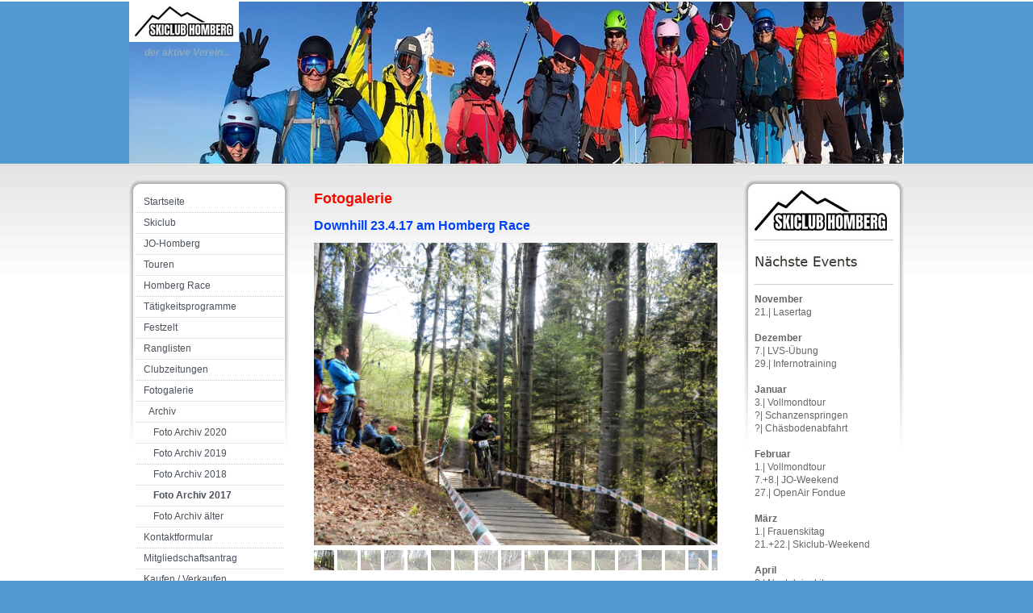

--- FILE ---
content_type: text/html; charset=UTF-8
request_url: https://www.sc-homberg.ch/fotogalerie/archiv/foto-archiv-2017/
body_size: 13514
content:
<!DOCTYPE html>
<html lang="de-DE"><head>
    <meta charset="utf-8"/>
    <link rel="dns-prefetch preconnect" href="https://u.jimcdn.com/" crossorigin="anonymous"/>
<link rel="dns-prefetch preconnect" href="https://assets.jimstatic.com/" crossorigin="anonymous"/>
<link rel="dns-prefetch preconnect" href="https://image.jimcdn.com" crossorigin="anonymous"/>
<meta http-equiv="X-UA-Compatible" content="IE=edge"/>
<meta name="description" content=""/>
<meta name="robots" content="index, follow, archive"/>
<meta property="st:section" content=""/>
<meta name="generator" content="Jimdo Creator"/>
<meta name="twitter:title" content="Fotogalerie"/>
<meta name="twitter:description" content="-"/>
<meta name="twitter:card" content="summary_large_image"/>
<meta property="og:url" content="http://www.sc-homberg.ch/fotogalerie/archiv/foto-archiv-2017/"/>
<meta property="og:title" content="Fotogalerie"/>
<meta property="og:description" content=""/>
<meta property="og:type" content="website"/>
<meta property="og:locale" content="de_DE"/>
<meta property="og:site_name" content="Skiclub Homberg"/>
<meta name="twitter:image" content="https://image.jimcdn.com/app/cms/image/transf/dimension=4096x4096:format=jpg/path/sed0cce86de8695be/image/i48f47d30fb9dac5e/version/1633590240/image.jpg"/>
<meta property="og:image" content="https://image.jimcdn.com/app/cms/image/transf/dimension=4096x4096:format=jpg/path/sed0cce86de8695be/image/i48f47d30fb9dac5e/version/1633590240/image.jpg"/>
<meta property="og:image:width" content="2048"/>
<meta property="og:image:height" content="1536"/>
<meta property="og:image:secure_url" content="https://image.jimcdn.com/app/cms/image/transf/dimension=4096x4096:format=jpg/path/sed0cce86de8695be/image/i48f47d30fb9dac5e/version/1633590240/image.jpg"/><title>Fotogalerie - Skiclub Homberg</title>
<link rel="icon" type="image/png" href="[data-uri]"/>
    <link rel="alternate" type="application/rss+xml" title="Blog" href="https://www.sc-homberg.ch/rss/blog"/>    
<link rel="canonical" href="https://www.sc-homberg.ch/fotogalerie/archiv/foto-archiv-2017/"/>

        <script src="https://assets.jimstatic.com/ckies.js.7c38a5f4f8d944ade39b.js"></script>

        <script src="https://assets.jimstatic.com/cookieControl.js.b05bf5f4339fa83b8e79.js"></script>
    <script>window.CookieControlSet.setToOff();</script>

    <style>html,body{margin:0}.hidden{display:none}.n{padding:5px}#emotion-header{position:relative}#emotion-header-logo,#emotion-header-title{position:absolute}</style>

        <link href="https://u.jimcdn.com/cms/o/sed0cce86de8695be/layout/le598e01597fbfc59/css/main.css?t=1768492958" rel="stylesheet" type="text/css" id="jimdo_main_css"/>
    <link href="https://u.jimcdn.com/cms/o/sed0cce86de8695be/layout/le598e01597fbfc59/css/layout.css?t=1702366247" rel="stylesheet" type="text/css" id="jimdo_layout_css"/>
    <link href="https://u.jimcdn.com/cms/o/sed0cce86de8695be/layout/le598e01597fbfc59/css/font.css?t=1768492958" rel="stylesheet" type="text/css" id="jimdo_font_css"/>
<script>     /* <![CDATA[ */     /*!  loadCss [c]2014 @scottjehl, Filament Group, Inc.  Licensed MIT */     window.loadCSS = window.loadCss = function(e,n,t){var r,l=window.document,a=l.createElement("link");if(n)r=n;else{var i=(l.body||l.getElementsByTagName("head")[0]).childNodes;r=i[i.length-1]}var o=l.styleSheets;a.rel="stylesheet",a.href=e,a.media="only x",r.parentNode.insertBefore(a,n?r:r.nextSibling);var d=function(e){for(var n=a.href,t=o.length;t--;)if(o[t].href===n)return e.call(a);setTimeout(function(){d(e)})};return a.onloadcssdefined=d,d(function(){a.media=t||"all"}),a};     window.onloadCSS = function(n,o){n.onload=function(){n.onload=null,o&&o.call(n)},"isApplicationInstalled"in navigator&&"onloadcssdefined"in n&&n.onloadcssdefined(o)}     /* ]]> */ </script>     <script>
// <![CDATA[
onloadCSS(loadCss('https://assets.jimstatic.com/web_oldtemplate.css.d393d7df0e0c7cad1d200e41d59a2045.css') , function() {
    this.id = 'jimdo_web_css';
});
// ]]>
</script>
<link href="https://assets.jimstatic.com/web_oldtemplate.css.d393d7df0e0c7cad1d200e41d59a2045.css" rel="preload" as="style"/>
<noscript>
<link href="https://assets.jimstatic.com/web_oldtemplate.css.d393d7df0e0c7cad1d200e41d59a2045.css" rel="stylesheet"/>
</noscript>
    <script>
    //<![CDATA[
        var jimdoData = {"isTestserver":false,"isLcJimdoCom":false,"isJimdoHelpCenter":false,"isProtectedPage":false,"cstok":"","cacheJsKey":"809fbefa5524cfe701b9bc699b86fd969b906185","cacheCssKey":"809fbefa5524cfe701b9bc699b86fd969b906185","cdnUrl":"https:\/\/assets.jimstatic.com\/","minUrl":"https:\/\/assets.jimstatic.com\/app\/cdn\/min\/file\/","authUrl":"https:\/\/a.jimdo.com\/","webPath":"https:\/\/www.sc-homberg.ch\/","appUrl":"https:\/\/a.jimdo.com\/","cmsLanguage":"de_DE","isFreePackage":false,"mobile":false,"isDevkitTemplateUsed":false,"isTemplateResponsive":false,"websiteId":"sed0cce86de8695be","pageId":1447071556,"packageId":3,"shop":{"deliveryTimeTexts":{"1":"1 - 3 Tage Lieferzeit","2":"3 - 5 Tage Lieferzeit","3":"5 - 8 Tage Lieferzeit"},"checkoutButtonText":"Zur Kasse","isReady":false,"currencyFormat":{"pattern":"\u00a4 #,##0.00;\u00a4-#,##0.00","convertedPattern":"$ #,##0.00","symbols":{"GROUPING_SEPARATOR":" ","DECIMAL_SEPARATOR":".","CURRENCY_SYMBOL":"CHF"}},"currencyLocale":"de_CH"},"tr":{"gmap":{"searchNotFound":"Die angegebene Adresse konnte nicht gefunden werden.","routeNotFound":"Die Anfahrtsroute konnte nicht berechnet werden. M\u00f6gliche Gr\u00fcnde: Die Startadresse ist zu ungenau oder zu weit von der Zieladresse entfernt."},"shop":{"checkoutSubmit":{"next":"N\u00e4chster Schritt","wait":"Bitte warten"},"paypalError":"Da ist leider etwas schiefgelaufen. Bitte versuche es erneut!","cartBar":"Zum Warenkorb","maintenance":"Dieser Shop ist vor\u00fcbergehend leider nicht erreichbar. Bitte probieren Sie es sp\u00e4ter noch einmal.","addToCartOverlay":{"productInsertedText":"Der Artikel wurde dem Warenkorb hinzugef\u00fcgt.","continueShoppingText":"Weiter einkaufen","reloadPageText":"neu laden"},"notReadyText":"Dieser Shop ist noch nicht vollst\u00e4ndig eingerichtet.","numLeftText":"Mehr als {:num} Exemplare dieses Artikels sind z.Z. leider nicht verf\u00fcgbar.","oneLeftText":"Es ist leider nur noch ein Exemplar dieses Artikels verf\u00fcgbar."},"common":{"timeout":"Es ist ein Fehler aufgetreten. Die von dir ausgew\u00e4hlte Aktion wurde abgebrochen. Bitte versuche es in ein paar Minuten erneut."},"form":{"badRequest":"Es ist ein Fehler aufgetreten: Die Eingaben konnten leider nicht \u00fcbermittelt werden. Bitte versuche es sp\u00e4ter noch einmal!"}},"jQuery":"jimdoGen002","isJimdoMobileApp":false,"bgConfig":{"id":28731556,"type":"color","color":"rgb(80, 153, 209)"},"bgFullscreen":null,"responsiveBreakpointLandscape":767,"responsiveBreakpointPortrait":480,"copyableHeadlineLinks":false,"tocGeneration":false,"googlemapsConsoleKey":false,"loggingForAnalytics":false,"loggingForPredefinedPages":false,"isFacebookPixelIdEnabled":false,"userAccountId":"4dfaf68d-e274-4c7a-98e4-f2c93674679e"};
    // ]]>
</script>

     <script> (function(window) { 'use strict'; var regBuff = window.__regModuleBuffer = []; var regModuleBuffer = function() { var args = [].slice.call(arguments); regBuff.push(args); }; if (!window.regModule) { window.regModule = regModuleBuffer; } })(window); </script>
    <script src="https://assets.jimstatic.com/web.js.24f3cfbc36a645673411.js" async="true"></script>
    <script src="https://assets.jimstatic.com/at.js.62588d64be2115a866ce.js"></script>
    
</head>

<body class="body cc-page cc-pagemode-default cc-content-parent" id="page-1447071556">

<div id="cc-inner" class="cc-content-parent">	<div id="container" class="cc-content-parent">			
	
		<div id="wrapper_header">
			<div id="header">
				<div class="gutter">
					
<div id="emotion-header" data-action="emoHeader" style="background: transparent;width: 960px; height: 201px;">
            <a href="https://www.sc-homberg.ch/" style="border: 0; text-decoration: none; cursor: pointer;">
    
    <img src="https://u.jimcdn.com/cms/o/sed0cce86de8695be/emotion/crop/header.jpg?t=1702366118" id="emotion-header-img" alt=""/>



        <img id="emotion-header-logo" src="https://image.jimcdn.com/app/cms/image/transf/dimension=136x50:format=jpg/path/sed0cce86de8695be/logo/version/1593068673/image.jpg" alt="" style="left: 0%; top: 0%;                 border: none;                  padding: 0px;                  background: #FFF;              "/>
    


    <strong id="emotion-header-title" style="             left: 2%;             top: 28%;             font: italic bold 12px/120% 'Lucida Grande',Geneva,Arial,Verdana,sans-serif;             color: #8EAAC0;                         ">der aktive Verein...</strong>
            </a>
        </div>


				</div>
			</div>	
			
		</div>
		
		<div id="wrapper" class="cc-content-parent">			
			<div class="gradient cc-content-parent">
				<div class="inner_wrap cc-content-parent">
				
					<div id="navigation">
						<div id="navigation-gutter">		
							<div data-container="navigation"><div class="j-nav-variant-standard"><ul id="mainNav1" class="mainNav1"><li id="cc-nav-view-636995056"><a href="/" class="level_1"><span>Startseite</span></a></li><li id="cc-nav-view-636995656"><a href="/skiclub/" class="level_1"><span>Skiclub</span></a></li><li id="cc-nav-view-739418456"><a href="/jo-homberg/" class="level_1"><span>JO-Homberg</span></a></li><li id="cc-nav-view-636996056"><a href="/touren/" class="level_1"><span>Touren</span></a></li><li id="cc-nav-view-1177457256"><a href="/homberg-race/" class="level_1"><span>Homberg Race</span></a></li><li id="cc-nav-view-642871956"><a href="/tätigkeitsprogramme/" class="level_1"><span>Tätigkeitsprogramme</span></a></li><li id="cc-nav-view-636996456"><a href="/festzelt/" class="level_1"><span>Festzelt</span></a></li><li id="cc-nav-view-713681956"><a href="/ranglisten/" class="level_1"><span>Ranglisten</span></a></li><li id="cc-nav-view-642870456"><a href="/clubzeitungen/" class="level_1"><span>Clubzeitungen</span></a></li><li id="cc-nav-view-642916956"><a href="/fotogalerie/" class="parent level_1"><span>Fotogalerie</span></a></li><li><ul id="mainNav2" class="mainNav2"><li id="cc-nav-view-1447071756"><a href="/fotogalerie/archiv/" class="parent level_2"><span>Archiv</span></a></li><li><ul id="mainNav3" class="mainNav3"><li id="cc-nav-view-1447070056"><a href="/fotogalerie/archiv/foto-archiv-2020/" class="level_3"><span>Foto Archiv 2020</span></a></li><li id="cc-nav-view-1447070256"><a href="/fotogalerie/archiv/foto-archiv-2019/" class="level_3"><span>Foto Archiv 2019</span></a></li><li id="cc-nav-view-1447070956"><a href="/fotogalerie/archiv/foto-archiv-2018/" class="level_3"><span>Foto Archiv 2018</span></a></li><li id="cc-nav-view-1447071556"><a href="/fotogalerie/archiv/foto-archiv-2017/" class="current level_3"><span>Foto Archiv 2017</span></a></li><li id="cc-nav-view-1447071656"><a href="/fotogalerie/archiv/foto-archiv-älter/" class="level_3"><span>Foto Archiv älter</span></a></li></ul></li></ul></li><li id="cc-nav-view-636996556"><a href="/kontaktformular/" class="level_1"><span>Kontaktformular</span></a></li><li id="cc-nav-view-1336645956"><a href="/mitgliedschaftsantrag/" class="level_1"><span>Mitgliedschaftsantrag</span></a></li><li id="cc-nav-view-1451715556"><a href="/kaufen-verkaufen/" class="level_1"><span>Kaufen / Verkaufen</span></a></li><li id="cc-nav-view-636996356"><a href="/links/" class="level_1"><span>Links</span></a></li></ul></div></div>
							<div class="c"></div>
						</div>
					</div>	
				
				
					<div id="content" class="cc-content-parent">
						<div class="gutter cc-content-parent">		
							<div id="content_area" data-container="content"><div id="content_start"></div>
        
        <div id="cc-matrix-2106521656"><div id="cc-m-8259963356" class="j-module n j-header "><h1 class="" id="cc-m-header-8259963356">Fotogalerie</h1></div><div id="cc-m-8259966256" class="j-module n j-header "><h2 class="" id="cc-m-header-8259966256">Downhill 23.4.17 am Homberg Race</h2></div><div id="cc-m-8259966356" class="j-module n j-gallery "><div id="cc-m-gallery-8259966356" class="cc-m-gallery-container            cc-m-gallery-slider                        cc-m-gallery-slider-fullscreen-enabled           ">
        <ul>
                    <li>
                
                <a rel="lightbox[8259966356]" href="javascript:" data-href="https://image.jimcdn.com/app/cms/image/transf/none/path/sed0cce86de8695be/image/i48f47d30fb9dac5e/version/1633590240/image.jpg" data-title=""><img src="https://image.jimcdn.com/app/cms/image/transf/none/path/sed0cce86de8695be/image/i48f47d30fb9dac5e/version/1633590240/image.jpg" data-orig-width="2048" data-orig-height="1536" alt=""/></a>            </li>
                    <li>
                
                <a rel="lightbox[8259966356]" href="javascript:" data-href="https://image.jimcdn.com/app/cms/image/transf/none/path/sed0cce86de8695be/image/i5c61a3a569501d8a/version/1633590240/image.jpg" data-title=""><img src="https://image.jimcdn.com/app/cms/image/transf/none/path/sed0cce86de8695be/image/i5c61a3a569501d8a/version/1633590240/image.jpg" data-orig-width="2048" data-orig-height="1536" alt=""/></a>            </li>
                    <li>
                
                <a rel="lightbox[8259966356]" href="javascript:" data-href="https://image.jimcdn.com/app/cms/image/transf/none/path/sed0cce86de8695be/image/ib3fa6ddfc10f5db3/version/1633590240/image.jpg" data-title=""><img src="https://image.jimcdn.com/app/cms/image/transf/none/path/sed0cce86de8695be/image/ib3fa6ddfc10f5db3/version/1633590240/image.jpg" data-orig-width="2048" data-orig-height="1536" alt=""/></a>            </li>
                    <li>
                
                <a rel="lightbox[8259966356]" href="javascript:" data-href="https://image.jimcdn.com/app/cms/image/transf/none/path/sed0cce86de8695be/image/i0da9fc9ddcfc16e8/version/1633590240/image.jpg" data-title=""><img src="https://image.jimcdn.com/app/cms/image/transf/none/path/sed0cce86de8695be/image/i0da9fc9ddcfc16e8/version/1633590240/image.jpg" data-orig-width="2048" data-orig-height="1536" alt=""/></a>            </li>
                    <li>
                
                <a rel="lightbox[8259966356]" href="javascript:" data-href="https://image.jimcdn.com/app/cms/image/transf/none/path/sed0cce86de8695be/image/i711f30adc7ae4df7/version/1633590240/image.jpg" data-title=""><img src="https://image.jimcdn.com/app/cms/image/transf/none/path/sed0cce86de8695be/image/i711f30adc7ae4df7/version/1633590240/image.jpg" data-orig-width="2048" data-orig-height="1536" alt=""/></a>            </li>
                    <li>
                
                <a rel="lightbox[8259966356]" href="javascript:" data-href="https://image.jimcdn.com/app/cms/image/transf/none/path/sed0cce86de8695be/image/ic3a7fc34fbec4c89/version/1633590240/image.jpg" data-title=""><img src="https://image.jimcdn.com/app/cms/image/transf/none/path/sed0cce86de8695be/image/ic3a7fc34fbec4c89/version/1633590240/image.jpg" data-orig-width="2048" data-orig-height="1536" alt=""/></a>            </li>
                    <li>
                
                <a rel="lightbox[8259966356]" href="javascript:" data-href="https://image.jimcdn.com/app/cms/image/transf/none/path/sed0cce86de8695be/image/i4b168a444dcafc4c/version/1633590240/image.jpg" data-title=""><img src="https://image.jimcdn.com/app/cms/image/transf/none/path/sed0cce86de8695be/image/i4b168a444dcafc4c/version/1633590240/image.jpg" data-orig-width="2048" data-orig-height="1536" alt=""/></a>            </li>
                    <li>
                
                <a rel="lightbox[8259966356]" href="javascript:" data-href="https://image.jimcdn.com/app/cms/image/transf/none/path/sed0cce86de8695be/image/if5bd5029118f1879/version/1633590241/image.jpg" data-title=""><img src="https://image.jimcdn.com/app/cms/image/transf/none/path/sed0cce86de8695be/image/if5bd5029118f1879/version/1633590241/image.jpg" data-orig-width="2048" data-orig-height="1536" alt=""/></a>            </li>
                    <li>
                
                <a rel="lightbox[8259966356]" href="javascript:" data-href="https://image.jimcdn.com/app/cms/image/transf/none/path/sed0cce86de8695be/image/i58cd1692679a89ab/version/1633590241/image.jpg" data-title=""><img src="https://image.jimcdn.com/app/cms/image/transf/none/path/sed0cce86de8695be/image/i58cd1692679a89ab/version/1633590241/image.jpg" data-orig-width="2048" data-orig-height="1536" alt=""/></a>            </li>
                    <li>
                
                <a rel="lightbox[8259966356]" href="javascript:" data-href="https://image.jimcdn.com/app/cms/image/transf/none/path/sed0cce86de8695be/image/i5320265c1029116b/version/1633590241/image.jpg" data-title=""><img src="https://image.jimcdn.com/app/cms/image/transf/none/path/sed0cce86de8695be/image/i5320265c1029116b/version/1633590241/image.jpg" data-orig-width="2048" data-orig-height="1536" alt=""/></a>            </li>
                    <li>
                
                <a rel="lightbox[8259966356]" href="javascript:" data-href="https://image.jimcdn.com/app/cms/image/transf/none/path/sed0cce86de8695be/image/ifa6978efcedcb32d/version/1633590241/image.jpg" data-title=""><img src="https://image.jimcdn.com/app/cms/image/transf/none/path/sed0cce86de8695be/image/ifa6978efcedcb32d/version/1633590241/image.jpg" data-orig-width="2048" data-orig-height="1536" alt=""/></a>            </li>
                    <li>
                
                <a rel="lightbox[8259966356]" href="javascript:" data-href="https://image.jimcdn.com/app/cms/image/transf/none/path/sed0cce86de8695be/image/i310fda02f429666d/version/1633590241/image.jpg" data-title=""><img src="https://image.jimcdn.com/app/cms/image/transf/none/path/sed0cce86de8695be/image/i310fda02f429666d/version/1633590241/image.jpg" data-orig-width="2048" data-orig-height="1536" alt=""/></a>            </li>
                    <li>
                
                <a rel="lightbox[8259966356]" href="javascript:" data-href="https://image.jimcdn.com/app/cms/image/transf/none/path/sed0cce86de8695be/image/i2bfda1c968caaf5c/version/1633590241/image.jpg" data-title=""><img src="https://image.jimcdn.com/app/cms/image/transf/none/path/sed0cce86de8695be/image/i2bfda1c968caaf5c/version/1633590241/image.jpg" data-orig-width="2048" data-orig-height="1536" alt=""/></a>            </li>
                    <li>
                
                <a rel="lightbox[8259966356]" href="javascript:" data-href="https://image.jimcdn.com/app/cms/image/transf/none/path/sed0cce86de8695be/image/ie250c430a06dbbda/version/1633590241/image.jpg" data-title=""><img src="https://image.jimcdn.com/app/cms/image/transf/none/path/sed0cce86de8695be/image/ie250c430a06dbbda/version/1633590241/image.jpg" data-orig-width="2048" data-orig-height="1536" alt=""/></a>            </li>
                    <li>
                
                <a rel="lightbox[8259966356]" href="javascript:" data-href="https://image.jimcdn.com/app/cms/image/transf/none/path/sed0cce86de8695be/image/icbcaa74a9efd4fee/version/1633590241/image.jpg" data-title=""><img src="https://image.jimcdn.com/app/cms/image/transf/none/path/sed0cce86de8695be/image/icbcaa74a9efd4fee/version/1633590241/image.jpg" data-orig-width="2048" data-orig-height="1536" alt=""/></a>            </li>
                    <li>
                
                <a rel="lightbox[8259966356]" href="javascript:" data-href="https://image.jimcdn.com/app/cms/image/transf/none/path/sed0cce86de8695be/image/i101e6d05efa9002a/version/1633590241/image.jpg" data-title=""><img src="https://image.jimcdn.com/app/cms/image/transf/none/path/sed0cce86de8695be/image/i101e6d05efa9002a/version/1633590241/image.jpg" data-orig-width="2048" data-orig-height="1536" alt=""/></a>            </li>
                    <li>
                
                <a rel="lightbox[8259966356]" href="javascript:" data-href="https://image.jimcdn.com/app/cms/image/transf/none/path/sed0cce86de8695be/image/i32ceb501a09b0744/version/1633590242/image.jpg" data-title=""><img src="https://image.jimcdn.com/app/cms/image/transf/none/path/sed0cce86de8695be/image/i32ceb501a09b0744/version/1633590242/image.jpg" data-orig-width="1080" data-orig-height="1380" alt=""/></a>            </li>
                    <li>
                
                <a rel="lightbox[8259966356]" href="javascript:" data-href="https://image.jimcdn.com/app/cms/image/transf/none/path/sed0cce86de8695be/image/ic71d504e172fe3b3/version/1633590242/image.jpg" data-title=""><img src="https://image.jimcdn.com/app/cms/image/transf/none/path/sed0cce86de8695be/image/ic71d504e172fe3b3/version/1633590242/image.jpg" data-orig-width="1080" data-orig-height="975" alt=""/></a>            </li>
            </ul>

            <div class="cc-m-gallery-slider-bar">
            <div class="cc-m-gallery-slider-thumbnails-wrapper">
                <div class="cc-m-gallery-slider-thumbnails">
                                            <a data-slide-index="0" href="">
                            <img src="https://image.jimcdn.com/app/cms/image/transf/dimension=25x25:mode=crop:format=jpg/path/sed0cce86de8695be/image/i48f47d30fb9dac5e/version/1633590240/image.jpg" alt=""/>
                        </a>
                                                <a data-slide-index="1" href="">
                            <img src="https://image.jimcdn.com/app/cms/image/transf/dimension=25x25:mode=crop:format=jpg/path/sed0cce86de8695be/image/i5c61a3a569501d8a/version/1633590240/image.jpg" alt=""/>
                        </a>
                                                <a data-slide-index="2" href="">
                            <img src="https://image.jimcdn.com/app/cms/image/transf/dimension=25x25:mode=crop:format=jpg/path/sed0cce86de8695be/image/ib3fa6ddfc10f5db3/version/1633590240/image.jpg" alt=""/>
                        </a>
                                                <a data-slide-index="3" href="">
                            <img src="https://image.jimcdn.com/app/cms/image/transf/dimension=25x25:mode=crop:format=jpg/path/sed0cce86de8695be/image/i0da9fc9ddcfc16e8/version/1633590240/image.jpg" alt=""/>
                        </a>
                                                <a data-slide-index="4" href="">
                            <img src="https://image.jimcdn.com/app/cms/image/transf/dimension=25x25:mode=crop:format=jpg/path/sed0cce86de8695be/image/i711f30adc7ae4df7/version/1633590240/image.jpg" alt=""/>
                        </a>
                                                <a data-slide-index="5" href="">
                            <img src="https://image.jimcdn.com/app/cms/image/transf/dimension=25x25:mode=crop:format=jpg/path/sed0cce86de8695be/image/ic3a7fc34fbec4c89/version/1633590240/image.jpg" alt=""/>
                        </a>
                                                <a data-slide-index="6" href="">
                            <img src="https://image.jimcdn.com/app/cms/image/transf/dimension=25x25:mode=crop:format=jpg/path/sed0cce86de8695be/image/i4b168a444dcafc4c/version/1633590240/image.jpg" alt=""/>
                        </a>
                                                <a data-slide-index="7" href="">
                            <img src="https://image.jimcdn.com/app/cms/image/transf/dimension=25x25:mode=crop:format=jpg/path/sed0cce86de8695be/image/if5bd5029118f1879/version/1633590241/image.jpg" alt=""/>
                        </a>
                                                <a data-slide-index="8" href="">
                            <img src="https://image.jimcdn.com/app/cms/image/transf/dimension=25x25:mode=crop:format=jpg/path/sed0cce86de8695be/image/i58cd1692679a89ab/version/1633590241/image.jpg" alt=""/>
                        </a>
                                                <a data-slide-index="9" href="">
                            <img src="https://image.jimcdn.com/app/cms/image/transf/dimension=25x25:mode=crop:format=jpg/path/sed0cce86de8695be/image/i5320265c1029116b/version/1633590241/image.jpg" alt=""/>
                        </a>
                                                <a data-slide-index="10" href="">
                            <img src="https://image.jimcdn.com/app/cms/image/transf/dimension=25x25:mode=crop:format=jpg/path/sed0cce86de8695be/image/ifa6978efcedcb32d/version/1633590241/image.jpg" alt=""/>
                        </a>
                                                <a data-slide-index="11" href="">
                            <img src="https://image.jimcdn.com/app/cms/image/transf/dimension=25x25:mode=crop:format=jpg/path/sed0cce86de8695be/image/i310fda02f429666d/version/1633590241/image.jpg" alt=""/>
                        </a>
                                                <a data-slide-index="12" href="">
                            <img src="https://image.jimcdn.com/app/cms/image/transf/dimension=25x25:mode=crop:format=jpg/path/sed0cce86de8695be/image/i2bfda1c968caaf5c/version/1633590241/image.jpg" alt=""/>
                        </a>
                                                <a data-slide-index="13" href="">
                            <img src="https://image.jimcdn.com/app/cms/image/transf/dimension=25x25:mode=crop:format=jpg/path/sed0cce86de8695be/image/ie250c430a06dbbda/version/1633590241/image.jpg" alt=""/>
                        </a>
                                                <a data-slide-index="14" href="">
                            <img src="https://image.jimcdn.com/app/cms/image/transf/dimension=25x25:mode=crop:format=jpg/path/sed0cce86de8695be/image/icbcaa74a9efd4fee/version/1633590241/image.jpg" alt=""/>
                        </a>
                                                <a data-slide-index="15" href="">
                            <img src="https://image.jimcdn.com/app/cms/image/transf/dimension=25x25:mode=crop:format=jpg/path/sed0cce86de8695be/image/i101e6d05efa9002a/version/1633590241/image.jpg" alt=""/>
                        </a>
                                                <a data-slide-index="16" href="">
                            <img src="https://image.jimcdn.com/app/cms/image/transf/dimension=25x25:mode=crop:format=jpg/path/sed0cce86de8695be/image/i32ceb501a09b0744/version/1633590242/image.jpg" alt=""/>
                        </a>
                                                <a data-slide-index="17" href="">
                            <img src="https://image.jimcdn.com/app/cms/image/transf/dimension=25x25:mode=crop:format=jpg/path/sed0cce86de8695be/image/ic71d504e172fe3b3/version/1633590242/image.jpg" alt=""/>
                        </a>
                                        </div>
            </div>
        </div>
    
        <a href="javascript:" class="cc-m-gallery-slider-fullscreen              "></a>
    

</div>
<script id="cc-m-reg-8259966356">// <![CDATA[

    window.regModule("module_gallery", {"view":"5","countImages":18,"variant":"slider","selector":"#cc-m-gallery-8259966356","imageCount":18,"enlargeable":"1","multiUpload":true,"autostart":0,"pause":"4","showSliderThumbnails":1,"coolSize":"2","coolPadding":"3","stackCount":"3","stackPadding":"3","options":{"pinterest":"0"},"id":8259966356});
// ]]>
</script></div><div id="cc-m-8259966456" class="j-module n j-header "><h2 class="" id="cc-m-header-8259966456">Kidsrace 23.4.17 am Homberg Race</h2></div><div id="cc-m-8259966556" class="j-module n j-gallery "><div id="cc-m-gallery-8259966556" class="cc-m-gallery-container            cc-m-gallery-slider                        cc-m-gallery-slider-fullscreen-enabled           ">
        <ul>
                    <li>
                
                <a rel="lightbox[8259966556]" href="javascript:" data-href="https://image.jimcdn.com/app/cms/image/transf/dimension=2048x2048:format=jpg/path/sed0cce86de8695be/image/ic1a5c67fbc8e7e13/version/1633590242/image.jpg" data-title=""><img src="https://image.jimcdn.com/app/cms/image/transf/dimension=2048x2048:format=jpg/path/sed0cce86de8695be/image/ic1a5c67fbc8e7e13/version/1633590242/image.jpg" data-orig-width="2048" data-orig-height="1366" alt=""/></a>            </li>
                    <li>
                
                <a rel="lightbox[8259966556]" href="javascript:" data-href="https://image.jimcdn.com/app/cms/image/transf/dimension=2048x2048:format=jpg/path/sed0cce86de8695be/image/ifb1bf6283e4ea880/version/1633590242/image.jpg" data-title=""><img src="https://image.jimcdn.com/app/cms/image/transf/dimension=2048x2048:format=jpg/path/sed0cce86de8695be/image/ifb1bf6283e4ea880/version/1633590242/image.jpg" data-orig-width="2048" data-orig-height="1366" alt=""/></a>            </li>
                    <li>
                
                <a rel="lightbox[8259966556]" href="javascript:" data-href="https://image.jimcdn.com/app/cms/image/transf/dimension=2048x2048:format=jpg/path/sed0cce86de8695be/image/i440eb6ff8cd91a5a/version/1633590242/image.jpg" data-title=""><img src="https://image.jimcdn.com/app/cms/image/transf/dimension=2048x2048:format=jpg/path/sed0cce86de8695be/image/i440eb6ff8cd91a5a/version/1633590242/image.jpg" data-orig-width="2048" data-orig-height="1366" alt=""/></a>            </li>
                    <li>
                
                <a rel="lightbox[8259966556]" href="javascript:" data-href="https://image.jimcdn.com/app/cms/image/transf/dimension=2048x2048:format=jpg/path/sed0cce86de8695be/image/i00d7408fca468b3b/version/1633590242/image.jpg" data-title=""><img src="https://image.jimcdn.com/app/cms/image/transf/dimension=2048x2048:format=jpg/path/sed0cce86de8695be/image/i00d7408fca468b3b/version/1633590242/image.jpg" data-orig-width="2048" data-orig-height="1366" alt=""/></a>            </li>
                    <li>
                
                <a rel="lightbox[8259966556]" href="javascript:" data-href="https://image.jimcdn.com/app/cms/image/transf/dimension=2048x2048:format=jpg/path/sed0cce86de8695be/image/i260d6eb3a34b3851/version/1633590242/image.jpg" data-title=""><img src="https://image.jimcdn.com/app/cms/image/transf/dimension=2048x2048:format=jpg/path/sed0cce86de8695be/image/i260d6eb3a34b3851/version/1633590242/image.jpg" data-orig-width="2048" data-orig-height="1366" alt=""/></a>            </li>
                    <li>
                
                <a rel="lightbox[8259966556]" href="javascript:" data-href="https://image.jimcdn.com/app/cms/image/transf/dimension=2048x2048:format=jpg/path/sed0cce86de8695be/image/i22aa08867b849a9f/version/1633590243/image.jpg" data-title=""><img src="https://image.jimcdn.com/app/cms/image/transf/dimension=2048x2048:format=jpg/path/sed0cce86de8695be/image/i22aa08867b849a9f/version/1633590243/image.jpg" data-orig-width="2048" data-orig-height="1366" alt=""/></a>            </li>
                    <li>
                
                <a rel="lightbox[8259966556]" href="javascript:" data-href="https://image.jimcdn.com/app/cms/image/transf/dimension=2048x2048:format=jpg/path/sed0cce86de8695be/image/i3816112637bad5c4/version/1633590243/image.jpg" data-title=""><img src="https://image.jimcdn.com/app/cms/image/transf/dimension=2048x2048:format=jpg/path/sed0cce86de8695be/image/i3816112637bad5c4/version/1633590243/image.jpg" data-orig-width="2048" data-orig-height="1366" alt=""/></a>            </li>
                    <li>
                
                <a rel="lightbox[8259966556]" href="javascript:" data-href="https://image.jimcdn.com/app/cms/image/transf/dimension=2048x2048:format=jpg/path/sed0cce86de8695be/image/if293d5846081c949/version/1633590243/image.jpg" data-title=""><img src="https://image.jimcdn.com/app/cms/image/transf/dimension=2048x2048:format=jpg/path/sed0cce86de8695be/image/if293d5846081c949/version/1633590243/image.jpg" data-orig-width="2048" data-orig-height="1366" alt=""/></a>            </li>
                    <li>
                
                <a rel="lightbox[8259966556]" href="javascript:" data-href="https://image.jimcdn.com/app/cms/image/transf/dimension=2048x2048:format=jpg/path/sed0cce86de8695be/image/i1c35f2bccc6664d1/version/1633590243/image.jpg" data-title=""><img src="https://image.jimcdn.com/app/cms/image/transf/dimension=2048x2048:format=jpg/path/sed0cce86de8695be/image/i1c35f2bccc6664d1/version/1633590243/image.jpg" data-orig-width="2048" data-orig-height="1366" alt=""/></a>            </li>
                    <li>
                
                <a rel="lightbox[8259966556]" href="javascript:" data-href="https://image.jimcdn.com/app/cms/image/transf/dimension=2048x2048:format=jpg/path/sed0cce86de8695be/image/i2c03c9dc8ca63afc/version/1633590243/image.jpg" data-title=""><img src="https://image.jimcdn.com/app/cms/image/transf/dimension=2048x2048:format=jpg/path/sed0cce86de8695be/image/i2c03c9dc8ca63afc/version/1633590243/image.jpg" data-orig-width="2048" data-orig-height="1366" alt=""/></a>            </li>
                    <li>
                
                <a rel="lightbox[8259966556]" href="javascript:" data-href="https://image.jimcdn.com/app/cms/image/transf/dimension=2048x2048:format=jpg/path/sed0cce86de8695be/image/i6f9abf8e31149f15/version/1633590243/image.jpg" data-title=""><img src="https://image.jimcdn.com/app/cms/image/transf/dimension=2048x2048:format=jpg/path/sed0cce86de8695be/image/i6f9abf8e31149f15/version/1633590243/image.jpg" data-orig-width="2048" data-orig-height="1366" alt=""/></a>            </li>
                    <li>
                
                <a rel="lightbox[8259966556]" href="javascript:" data-href="https://image.jimcdn.com/app/cms/image/transf/dimension=2048x2048:format=jpg/path/sed0cce86de8695be/image/i1a7d88f5af50b62a/version/1633590243/image.jpg" data-title=""><img src="https://image.jimcdn.com/app/cms/image/transf/dimension=2048x2048:format=jpg/path/sed0cce86de8695be/image/i1a7d88f5af50b62a/version/1633590243/image.jpg" data-orig-width="2048" data-orig-height="1366" alt=""/></a>            </li>
                    <li>
                
                <a rel="lightbox[8259966556]" href="javascript:" data-href="https://image.jimcdn.com/app/cms/image/transf/dimension=2048x2048:format=jpg/path/sed0cce86de8695be/image/i9e9b090fde2bf1cf/version/1633590243/image.jpg" data-title=""><img src="https://image.jimcdn.com/app/cms/image/transf/dimension=2048x2048:format=jpg/path/sed0cce86de8695be/image/i9e9b090fde2bf1cf/version/1633590243/image.jpg" data-orig-width="2048" data-orig-height="1366" alt=""/></a>            </li>
                    <li>
                
                <a rel="lightbox[8259966556]" href="javascript:" data-href="https://image.jimcdn.com/app/cms/image/transf/dimension=2048x2048:format=jpg/path/sed0cce86de8695be/image/i2a45af3c8670711b/version/1633590244/image.jpg" data-title=""><img src="https://image.jimcdn.com/app/cms/image/transf/dimension=2048x2048:format=jpg/path/sed0cce86de8695be/image/i2a45af3c8670711b/version/1633590244/image.jpg" data-orig-width="2048" data-orig-height="1366" alt=""/></a>            </li>
                    <li>
                
                <a rel="lightbox[8259966556]" href="javascript:" data-href="https://image.jimcdn.com/app/cms/image/transf/dimension=2048x2048:format=jpg/path/sed0cce86de8695be/image/iacd02452cee2c618/version/1633590244/image.jpg" data-title=""><img src="https://image.jimcdn.com/app/cms/image/transf/dimension=2048x2048:format=jpg/path/sed0cce86de8695be/image/iacd02452cee2c618/version/1633590244/image.jpg" data-orig-width="2048" data-orig-height="1366" alt=""/></a>            </li>
                    <li>
                
                <a rel="lightbox[8259966556]" href="javascript:" data-href="https://image.jimcdn.com/app/cms/image/transf/dimension=2048x2048:format=jpg/path/sed0cce86de8695be/image/ic4c70e7ee3d80cd2/version/1633590244/image.jpg" data-title=""><img src="https://image.jimcdn.com/app/cms/image/transf/dimension=2048x2048:format=jpg/path/sed0cce86de8695be/image/ic4c70e7ee3d80cd2/version/1633590244/image.jpg" data-orig-width="2048" data-orig-height="1366" alt=""/></a>            </li>
                    <li>
                
                <a rel="lightbox[8259966556]" href="javascript:" data-href="https://image.jimcdn.com/app/cms/image/transf/dimension=2048x2048:format=jpg/path/sed0cce86de8695be/image/i518a9c68145eb433/version/1633590244/image.jpg" data-title=""><img src="https://image.jimcdn.com/app/cms/image/transf/dimension=2048x2048:format=jpg/path/sed0cce86de8695be/image/i518a9c68145eb433/version/1633590244/image.jpg" data-orig-width="2048" data-orig-height="1366" alt=""/></a>            </li>
                    <li>
                
                <a rel="lightbox[8259966556]" href="javascript:" data-href="https://image.jimcdn.com/app/cms/image/transf/dimension=2048x2048:format=jpg/path/sed0cce86de8695be/image/i8fa4061d695c5525/version/1633590244/image.jpg" data-title=""><img src="https://image.jimcdn.com/app/cms/image/transf/dimension=2048x2048:format=jpg/path/sed0cce86de8695be/image/i8fa4061d695c5525/version/1633590244/image.jpg" data-orig-width="2048" data-orig-height="1366" alt=""/></a>            </li>
                    <li>
                
                <a rel="lightbox[8259966556]" href="javascript:" data-href="https://image.jimcdn.com/app/cms/image/transf/dimension=2048x2048:format=jpg/path/sed0cce86de8695be/image/i13f3f8da4e692676/version/1633590244/image.jpg" data-title=""><img src="https://image.jimcdn.com/app/cms/image/transf/dimension=2048x2048:format=jpg/path/sed0cce86de8695be/image/i13f3f8da4e692676/version/1633590244/image.jpg" data-orig-width="2048" data-orig-height="1366" alt=""/></a>            </li>
                    <li>
                
                <a rel="lightbox[8259966556]" href="javascript:" data-href="https://image.jimcdn.com/app/cms/image/transf/dimension=2048x2048:format=jpg/path/sed0cce86de8695be/image/ie784a6e72d0b7eee/version/1633590244/image.jpg" data-title=""><img src="https://image.jimcdn.com/app/cms/image/transf/dimension=2048x2048:format=jpg/path/sed0cce86de8695be/image/ie784a6e72d0b7eee/version/1633590244/image.jpg" data-orig-width="2048" data-orig-height="1366" alt=""/></a>            </li>
                    <li>
                
                <a rel="lightbox[8259966556]" href="javascript:" data-href="https://image.jimcdn.com/app/cms/image/transf/dimension=2048x2048:format=jpg/path/sed0cce86de8695be/image/i42803758f3bea566/version/1633590245/image.jpg" data-title=""><img src="https://image.jimcdn.com/app/cms/image/transf/dimension=2048x2048:format=jpg/path/sed0cce86de8695be/image/i42803758f3bea566/version/1633590245/image.jpg" data-orig-width="2048" data-orig-height="1366" alt=""/></a>            </li>
                    <li>
                
                <a rel="lightbox[8259966556]" href="javascript:" data-href="https://image.jimcdn.com/app/cms/image/transf/dimension=2048x2048:format=jpg/path/sed0cce86de8695be/image/i486fa9afee8b7a9c/version/1633590245/image.jpg" data-title=""><img src="https://image.jimcdn.com/app/cms/image/transf/dimension=2048x2048:format=jpg/path/sed0cce86de8695be/image/i486fa9afee8b7a9c/version/1633590245/image.jpg" data-orig-width="2048" data-orig-height="1366" alt=""/></a>            </li>
                    <li>
                
                <a rel="lightbox[8259966556]" href="javascript:" data-href="https://image.jimcdn.com/app/cms/image/transf/dimension=2048x2048:format=jpg/path/sed0cce86de8695be/image/i44497e8579d71f34/version/1633590245/image.jpg" data-title=""><img src="https://image.jimcdn.com/app/cms/image/transf/dimension=2048x2048:format=jpg/path/sed0cce86de8695be/image/i44497e8579d71f34/version/1633590245/image.jpg" data-orig-width="2048" data-orig-height="1366" alt=""/></a>            </li>
                    <li>
                
                <a rel="lightbox[8259966556]" href="javascript:" data-href="https://image.jimcdn.com/app/cms/image/transf/dimension=2048x2048:format=jpg/path/sed0cce86de8695be/image/i46e5005f5801454a/version/1633590245/image.jpg" data-title=""><img src="https://image.jimcdn.com/app/cms/image/transf/dimension=2048x2048:format=jpg/path/sed0cce86de8695be/image/i46e5005f5801454a/version/1633590245/image.jpg" data-orig-width="2048" data-orig-height="1366" alt=""/></a>            </li>
                    <li>
                
                <a rel="lightbox[8259966556]" href="javascript:" data-href="https://image.jimcdn.com/app/cms/image/transf/dimension=2048x2048:format=jpg/path/sed0cce86de8695be/image/i450a6827fc9fc6d1/version/1633590245/image.jpg" data-title=""><img src="https://image.jimcdn.com/app/cms/image/transf/dimension=2048x2048:format=jpg/path/sed0cce86de8695be/image/i450a6827fc9fc6d1/version/1633590245/image.jpg" data-orig-width="2048" data-orig-height="1366" alt=""/></a>            </li>
                    <li>
                
                <a rel="lightbox[8259966556]" href="javascript:" data-href="https://image.jimcdn.com/app/cms/image/transf/dimension=2048x2048:format=jpg/path/sed0cce86de8695be/image/i1df4662f1fc90d1a/version/1633590245/image.jpg" data-title=""><img src="https://image.jimcdn.com/app/cms/image/transf/dimension=2048x2048:format=jpg/path/sed0cce86de8695be/image/i1df4662f1fc90d1a/version/1633590245/image.jpg" data-orig-width="2048" data-orig-height="1366" alt=""/></a>            </li>
                    <li>
                
                <a rel="lightbox[8259966556]" href="javascript:" data-href="https://image.jimcdn.com/app/cms/image/transf/dimension=2048x2048:format=jpg/path/sed0cce86de8695be/image/i1307636a062073df/version/1633590246/image.jpg" data-title=""><img src="https://image.jimcdn.com/app/cms/image/transf/dimension=2048x2048:format=jpg/path/sed0cce86de8695be/image/i1307636a062073df/version/1633590246/image.jpg" data-orig-width="2048" data-orig-height="1366" alt=""/></a>            </li>
                    <li>
                
                <a rel="lightbox[8259966556]" href="javascript:" data-href="https://image.jimcdn.com/app/cms/image/transf/dimension=2048x2048:format=jpg/path/sed0cce86de8695be/image/ibd45ecd4a6d7c45e/version/1633590246/image.jpg" data-title=""><img src="https://image.jimcdn.com/app/cms/image/transf/dimension=2048x2048:format=jpg/path/sed0cce86de8695be/image/ibd45ecd4a6d7c45e/version/1633590246/image.jpg" data-orig-width="2048" data-orig-height="1366" alt=""/></a>            </li>
                    <li>
                
                <a rel="lightbox[8259966556]" href="javascript:" data-href="https://image.jimcdn.com/app/cms/image/transf/dimension=2048x2048:format=jpg/path/sed0cce86de8695be/image/i739aa5edfa2a4b8c/version/1633590246/image.jpg" data-title=""><img src="https://image.jimcdn.com/app/cms/image/transf/dimension=2048x2048:format=jpg/path/sed0cce86de8695be/image/i739aa5edfa2a4b8c/version/1633590246/image.jpg" data-orig-width="2048" data-orig-height="1366" alt=""/></a>            </li>
                    <li>
                
                <a rel="lightbox[8259966556]" href="javascript:" data-href="https://image.jimcdn.com/app/cms/image/transf/dimension=2048x2048:format=jpg/path/sed0cce86de8695be/image/ieb8e08b0ec96b972/version/1633590246/image.jpg" data-title=""><img src="https://image.jimcdn.com/app/cms/image/transf/dimension=2048x2048:format=jpg/path/sed0cce86de8695be/image/ieb8e08b0ec96b972/version/1633590246/image.jpg" data-orig-width="2048" data-orig-height="1366" alt=""/></a>            </li>
                    <li>
                
                <a rel="lightbox[8259966556]" href="javascript:" data-href="https://image.jimcdn.com/app/cms/image/transf/dimension=2048x2048:format=jpg/path/sed0cce86de8695be/image/i46a1657ec1c3123d/version/1633590246/image.jpg" data-title=""><img src="https://image.jimcdn.com/app/cms/image/transf/dimension=2048x2048:format=jpg/path/sed0cce86de8695be/image/i46a1657ec1c3123d/version/1633590246/image.jpg" data-orig-width="2048" data-orig-height="1366" alt=""/></a>            </li>
                    <li>
                
                <a rel="lightbox[8259966556]" href="javascript:" data-href="https://image.jimcdn.com/app/cms/image/transf/dimension=2048x2048:format=jpg/path/sed0cce86de8695be/image/i373bd2376e2ef436/version/1633590246/image.jpg" data-title=""><img src="https://image.jimcdn.com/app/cms/image/transf/dimension=2048x2048:format=jpg/path/sed0cce86de8695be/image/i373bd2376e2ef436/version/1633590246/image.jpg" data-orig-width="2048" data-orig-height="1366" alt=""/></a>            </li>
                    <li>
                
                <a rel="lightbox[8259966556]" href="javascript:" data-href="https://image.jimcdn.com/app/cms/image/transf/dimension=2048x2048:format=jpg/path/sed0cce86de8695be/image/i4cb1b6b9155bb9f1/version/1633590246/image.jpg" data-title=""><img src="https://image.jimcdn.com/app/cms/image/transf/dimension=2048x2048:format=jpg/path/sed0cce86de8695be/image/i4cb1b6b9155bb9f1/version/1633590246/image.jpg" data-orig-width="2048" data-orig-height="1366" alt=""/></a>            </li>
                    <li>
                
                <a rel="lightbox[8259966556]" href="javascript:" data-href="https://image.jimcdn.com/app/cms/image/transf/dimension=2048x2048:format=jpg/path/sed0cce86de8695be/image/ia70dfa0f7341d3f0/version/1633590246/image.jpg" data-title=""><img src="https://image.jimcdn.com/app/cms/image/transf/dimension=2048x2048:format=jpg/path/sed0cce86de8695be/image/ia70dfa0f7341d3f0/version/1633590246/image.jpg" data-orig-width="2048" data-orig-height="1366" alt=""/></a>            </li>
                    <li>
                
                <a rel="lightbox[8259966556]" href="javascript:" data-href="https://image.jimcdn.com/app/cms/image/transf/dimension=2048x2048:format=jpg/path/sed0cce86de8695be/image/iea27ddf3009f1b0b/version/1633590247/image.jpg" data-title=""><img src="https://image.jimcdn.com/app/cms/image/transf/dimension=2048x2048:format=jpg/path/sed0cce86de8695be/image/iea27ddf3009f1b0b/version/1633590247/image.jpg" data-orig-width="2048" data-orig-height="1366" alt=""/></a>            </li>
                    <li>
                
                <a rel="lightbox[8259966556]" href="javascript:" data-href="https://image.jimcdn.com/app/cms/image/transf/dimension=2048x2048:format=jpg/path/sed0cce86de8695be/image/id10343fbfb648b56/version/1633590247/image.jpg" data-title=""><img src="https://image.jimcdn.com/app/cms/image/transf/dimension=2048x2048:format=jpg/path/sed0cce86de8695be/image/id10343fbfb648b56/version/1633590247/image.jpg" data-orig-width="2048" data-orig-height="1366" alt=""/></a>            </li>
                    <li>
                
                <a rel="lightbox[8259966556]" href="javascript:" data-href="https://image.jimcdn.com/app/cms/image/transf/dimension=2048x2048:format=jpg/path/sed0cce86de8695be/image/ia49e559a6c240237/version/1633590247/image.jpg" data-title=""><img src="https://image.jimcdn.com/app/cms/image/transf/dimension=2048x2048:format=jpg/path/sed0cce86de8695be/image/ia49e559a6c240237/version/1633590247/image.jpg" data-orig-width="2048" data-orig-height="1366" alt=""/></a>            </li>
                    <li>
                
                <a rel="lightbox[8259966556]" href="javascript:" data-href="https://image.jimcdn.com/app/cms/image/transf/dimension=2048x2048:format=jpg/path/sed0cce86de8695be/image/i1065d4081947ca45/version/1633590247/image.jpg" data-title=""><img src="https://image.jimcdn.com/app/cms/image/transf/dimension=2048x2048:format=jpg/path/sed0cce86de8695be/image/i1065d4081947ca45/version/1633590247/image.jpg" data-orig-width="2048" data-orig-height="1366" alt=""/></a>            </li>
                    <li>
                
                <a rel="lightbox[8259966556]" href="javascript:" data-href="https://image.jimcdn.com/app/cms/image/transf/dimension=2048x2048:format=jpg/path/sed0cce86de8695be/image/ic40fd9ca2d9ca4ce/version/1633590247/image.jpg" data-title=""><img src="https://image.jimcdn.com/app/cms/image/transf/dimension=2048x2048:format=jpg/path/sed0cce86de8695be/image/ic40fd9ca2d9ca4ce/version/1633590247/image.jpg" data-orig-width="2048" data-orig-height="1366" alt=""/></a>            </li>
                    <li>
                
                <a rel="lightbox[8259966556]" href="javascript:" data-href="https://image.jimcdn.com/app/cms/image/transf/dimension=2048x2048:format=jpg/path/sed0cce86de8695be/image/i07aec47f9ee3f979/version/1633590247/image.jpg" data-title=""><img src="https://image.jimcdn.com/app/cms/image/transf/dimension=2048x2048:format=jpg/path/sed0cce86de8695be/image/i07aec47f9ee3f979/version/1633590247/image.jpg" data-orig-width="2048" data-orig-height="1366" alt=""/></a>            </li>
                    <li>
                
                <a rel="lightbox[8259966556]" href="javascript:" data-href="https://image.jimcdn.com/app/cms/image/transf/dimension=2048x2048:format=jpg/path/sed0cce86de8695be/image/ie16ba99a206d1e76/version/1633590248/image.jpg" data-title=""><img src="https://image.jimcdn.com/app/cms/image/transf/dimension=2048x2048:format=jpg/path/sed0cce86de8695be/image/ie16ba99a206d1e76/version/1633590248/image.jpg" data-orig-width="2048" data-orig-height="1366" alt=""/></a>            </li>
                    <li>
                
                <a rel="lightbox[8259966556]" href="javascript:" data-href="https://image.jimcdn.com/app/cms/image/transf/dimension=2048x2048:format=jpg/path/sed0cce86de8695be/image/i1cf8372f42cb7d75/version/1633590248/image.jpg" data-title=""><img src="https://image.jimcdn.com/app/cms/image/transf/dimension=2048x2048:format=jpg/path/sed0cce86de8695be/image/i1cf8372f42cb7d75/version/1633590248/image.jpg" data-orig-width="2048" data-orig-height="1366" alt=""/></a>            </li>
                    <li>
                
                <a rel="lightbox[8259966556]" href="javascript:" data-href="https://image.jimcdn.com/app/cms/image/transf/dimension=2048x2048:format=jpg/path/sed0cce86de8695be/image/i9a83f4a82a05c6a6/version/1633590248/image.jpg" data-title=""><img src="https://image.jimcdn.com/app/cms/image/transf/dimension=2048x2048:format=jpg/path/sed0cce86de8695be/image/i9a83f4a82a05c6a6/version/1633590248/image.jpg" data-orig-width="2048" data-orig-height="1366" alt=""/></a>            </li>
                    <li>
                
                <a rel="lightbox[8259966556]" href="javascript:" data-href="https://image.jimcdn.com/app/cms/image/transf/dimension=2048x2048:format=jpg/path/sed0cce86de8695be/image/i4d6fabc3b2827305/version/1633590248/image.jpg" data-title=""><img src="https://image.jimcdn.com/app/cms/image/transf/dimension=2048x2048:format=jpg/path/sed0cce86de8695be/image/i4d6fabc3b2827305/version/1633590248/image.jpg" data-orig-width="2048" data-orig-height="1366" alt=""/></a>            </li>
                    <li>
                
                <a rel="lightbox[8259966556]" href="javascript:" data-href="https://image.jimcdn.com/app/cms/image/transf/dimension=2048x2048:format=jpg/path/sed0cce86de8695be/image/if80925e9c24c400a/version/1633590248/image.jpg" data-title=""><img src="https://image.jimcdn.com/app/cms/image/transf/dimension=2048x2048:format=jpg/path/sed0cce86de8695be/image/if80925e9c24c400a/version/1633590248/image.jpg" data-orig-width="2048" data-orig-height="1366" alt=""/></a>            </li>
                    <li>
                
                <a rel="lightbox[8259966556]" href="javascript:" data-href="https://image.jimcdn.com/app/cms/image/transf/dimension=2048x2048:format=jpg/path/sed0cce86de8695be/image/i09cb1ad8afd450f4/version/1633590248/image.jpg" data-title=""><img src="https://image.jimcdn.com/app/cms/image/transf/dimension=2048x2048:format=jpg/path/sed0cce86de8695be/image/i09cb1ad8afd450f4/version/1633590248/image.jpg" data-orig-width="2048" data-orig-height="1366" alt=""/></a>            </li>
                    <li>
                
                <a rel="lightbox[8259966556]" href="javascript:" data-href="https://image.jimcdn.com/app/cms/image/transf/dimension=2048x2048:format=jpg/path/sed0cce86de8695be/image/ie4cbc617c193bf57/version/1633590248/image.jpg" data-title=""><img src="https://image.jimcdn.com/app/cms/image/transf/dimension=2048x2048:format=jpg/path/sed0cce86de8695be/image/ie4cbc617c193bf57/version/1633590248/image.jpg" data-orig-width="2048" data-orig-height="1366" alt=""/></a>            </li>
                    <li>
                
                <a rel="lightbox[8259966556]" href="javascript:" data-href="https://image.jimcdn.com/app/cms/image/transf/dimension=2048x2048:format=jpg/path/sed0cce86de8695be/image/if5736484fdf64310/version/1633590249/image.jpg" data-title=""><img src="https://image.jimcdn.com/app/cms/image/transf/dimension=2048x2048:format=jpg/path/sed0cce86de8695be/image/if5736484fdf64310/version/1633590249/image.jpg" data-orig-width="2048" data-orig-height="1366" alt=""/></a>            </li>
                    <li>
                
                <a rel="lightbox[8259966556]" href="javascript:" data-href="https://image.jimcdn.com/app/cms/image/transf/dimension=2048x2048:format=jpg/path/sed0cce86de8695be/image/i00fd049d0e243919/version/1633590249/image.jpg" data-title=""><img src="https://image.jimcdn.com/app/cms/image/transf/dimension=2048x2048:format=jpg/path/sed0cce86de8695be/image/i00fd049d0e243919/version/1633590249/image.jpg" data-orig-width="2048" data-orig-height="1366" alt=""/></a>            </li>
                    <li>
                
                <a rel="lightbox[8259966556]" href="javascript:" data-href="https://image.jimcdn.com/app/cms/image/transf/dimension=2048x2048:format=jpg/path/sed0cce86de8695be/image/iae3fb7d16f932029/version/1633590249/image.jpg" data-title=""><img src="https://image.jimcdn.com/app/cms/image/transf/dimension=2048x2048:format=jpg/path/sed0cce86de8695be/image/iae3fb7d16f932029/version/1633590249/image.jpg" data-orig-width="2048" data-orig-height="1366" alt=""/></a>            </li>
                    <li>
                
                <a rel="lightbox[8259966556]" href="javascript:" data-href="https://image.jimcdn.com/app/cms/image/transf/dimension=2048x2048:format=jpg/path/sed0cce86de8695be/image/i839cb79f1999c45b/version/1633590249/image.jpg" data-title=""><img src="https://image.jimcdn.com/app/cms/image/transf/dimension=2048x2048:format=jpg/path/sed0cce86de8695be/image/i839cb79f1999c45b/version/1633590249/image.jpg" data-orig-width="2048" data-orig-height="1366" alt=""/></a>            </li>
                    <li>
                
                <a rel="lightbox[8259966556]" href="javascript:" data-href="https://image.jimcdn.com/app/cms/image/transf/dimension=2048x2048:format=jpg/path/sed0cce86de8695be/image/i3cf73fa716785eab/version/1633590249/image.jpg" data-title=""><img src="https://image.jimcdn.com/app/cms/image/transf/dimension=2048x2048:format=jpg/path/sed0cce86de8695be/image/i3cf73fa716785eab/version/1633590249/image.jpg" data-orig-width="2048" data-orig-height="1366" alt=""/></a>            </li>
                    <li>
                
                <a rel="lightbox[8259966556]" href="javascript:" data-href="https://image.jimcdn.com/app/cms/image/transf/dimension=2048x2048:format=jpg/path/sed0cce86de8695be/image/i84581f65ac342750/version/1633590250/image.jpg" data-title=""><img src="https://image.jimcdn.com/app/cms/image/transf/dimension=2048x2048:format=jpg/path/sed0cce86de8695be/image/i84581f65ac342750/version/1633590250/image.jpg" data-orig-width="2048" data-orig-height="1366" alt=""/></a>            </li>
                    <li>
                
                <a rel="lightbox[8259966556]" href="javascript:" data-href="https://image.jimcdn.com/app/cms/image/transf/dimension=2048x2048:format=jpg/path/sed0cce86de8695be/image/i95388d25bbff2cd9/version/1633590250/image.jpg" data-title=""><img src="https://image.jimcdn.com/app/cms/image/transf/dimension=2048x2048:format=jpg/path/sed0cce86de8695be/image/i95388d25bbff2cd9/version/1633590250/image.jpg" data-orig-width="2048" data-orig-height="1366" alt=""/></a>            </li>
                    <li>
                
                <a rel="lightbox[8259966556]" href="javascript:" data-href="https://image.jimcdn.com/app/cms/image/transf/dimension=2048x2048:format=jpg/path/sed0cce86de8695be/image/i7fc958e82ffe8db7/version/1633590250/image.jpg" data-title=""><img src="https://image.jimcdn.com/app/cms/image/transf/dimension=2048x2048:format=jpg/path/sed0cce86de8695be/image/i7fc958e82ffe8db7/version/1633590250/image.jpg" data-orig-width="2048" data-orig-height="1366" alt=""/></a>            </li>
                    <li>
                
                <a rel="lightbox[8259966556]" href="javascript:" data-href="https://image.jimcdn.com/app/cms/image/transf/dimension=2048x2048:format=jpg/path/sed0cce86de8695be/image/i9daa536e490234a3/version/1633590250/image.jpg" data-title=""><img src="https://image.jimcdn.com/app/cms/image/transf/dimension=2048x2048:format=jpg/path/sed0cce86de8695be/image/i9daa536e490234a3/version/1633590250/image.jpg" data-orig-width="2048" data-orig-height="1366" alt=""/></a>            </li>
                    <li>
                
                <a rel="lightbox[8259966556]" href="javascript:" data-href="https://image.jimcdn.com/app/cms/image/transf/dimension=2048x2048:format=jpg/path/sed0cce86de8695be/image/idd4ac8f18b162bcb/version/1633590250/image.jpg" data-title=""><img src="https://image.jimcdn.com/app/cms/image/transf/dimension=2048x2048:format=jpg/path/sed0cce86de8695be/image/idd4ac8f18b162bcb/version/1633590250/image.jpg" data-orig-width="2048" data-orig-height="1366" alt=""/></a>            </li>
                    <li>
                
                <a rel="lightbox[8259966556]" href="javascript:" data-href="https://image.jimcdn.com/app/cms/image/transf/dimension=2048x2048:format=jpg/path/sed0cce86de8695be/image/if2015d68022877cd/version/1633590250/image.jpg" data-title=""><img src="https://image.jimcdn.com/app/cms/image/transf/dimension=2048x2048:format=jpg/path/sed0cce86de8695be/image/if2015d68022877cd/version/1633590250/image.jpg" data-orig-width="2048" data-orig-height="1366" alt=""/></a>            </li>
                    <li>
                
                <a rel="lightbox[8259966556]" href="javascript:" data-href="https://image.jimcdn.com/app/cms/image/transf/dimension=2048x2048:format=jpg/path/sed0cce86de8695be/image/i241abb785fd18926/version/1633590250/image.jpg" data-title=""><img src="https://image.jimcdn.com/app/cms/image/transf/dimension=2048x2048:format=jpg/path/sed0cce86de8695be/image/i241abb785fd18926/version/1633590250/image.jpg" data-orig-width="2048" data-orig-height="1366" alt=""/></a>            </li>
                    <li>
                
                <a rel="lightbox[8259966556]" href="javascript:" data-href="https://image.jimcdn.com/app/cms/image/transf/dimension=2048x2048:format=jpg/path/sed0cce86de8695be/image/i198ee051e7c3809b/version/1633590251/image.jpg" data-title=""><img src="https://image.jimcdn.com/app/cms/image/transf/dimension=2048x2048:format=jpg/path/sed0cce86de8695be/image/i198ee051e7c3809b/version/1633590251/image.jpg" data-orig-width="2048" data-orig-height="1366" alt=""/></a>            </li>
                    <li>
                
                <a rel="lightbox[8259966556]" href="javascript:" data-href="https://image.jimcdn.com/app/cms/image/transf/dimension=2048x2048:format=jpg/path/sed0cce86de8695be/image/i639c6ae57f4205fd/version/1633590251/image.jpg" data-title=""><img src="https://image.jimcdn.com/app/cms/image/transf/dimension=2048x2048:format=jpg/path/sed0cce86de8695be/image/i639c6ae57f4205fd/version/1633590251/image.jpg" data-orig-width="2048" data-orig-height="1366" alt=""/></a>            </li>
                    <li>
                
                <a rel="lightbox[8259966556]" href="javascript:" data-href="https://image.jimcdn.com/app/cms/image/transf/dimension=2048x2048:format=jpg/path/sed0cce86de8695be/image/i0616ce18ae44f31f/version/1633590251/image.jpg" data-title=""><img src="https://image.jimcdn.com/app/cms/image/transf/dimension=2048x2048:format=jpg/path/sed0cce86de8695be/image/i0616ce18ae44f31f/version/1633590251/image.jpg" data-orig-width="2048" data-orig-height="1366" alt=""/></a>            </li>
                    <li>
                
                <a rel="lightbox[8259966556]" href="javascript:" data-href="https://image.jimcdn.com/app/cms/image/transf/dimension=2048x2048:format=jpg/path/sed0cce86de8695be/image/i2e6a819992e26d22/version/1633590251/image.jpg" data-title=""><img src="https://image.jimcdn.com/app/cms/image/transf/dimension=2048x2048:format=jpg/path/sed0cce86de8695be/image/i2e6a819992e26d22/version/1633590251/image.jpg" data-orig-width="2048" data-orig-height="1366" alt=""/></a>            </li>
                    <li>
                
                <a rel="lightbox[8259966556]" href="javascript:" data-href="https://image.jimcdn.com/app/cms/image/transf/dimension=2048x2048:format=jpg/path/sed0cce86de8695be/image/ided5b78348422e39/version/1633590251/image.jpg" data-title=""><img src="https://image.jimcdn.com/app/cms/image/transf/dimension=2048x2048:format=jpg/path/sed0cce86de8695be/image/ided5b78348422e39/version/1633590251/image.jpg" data-orig-width="2048" data-orig-height="1366" alt=""/></a>            </li>
                    <li>
                
                <a rel="lightbox[8259966556]" href="javascript:" data-href="https://image.jimcdn.com/app/cms/image/transf/dimension=2048x2048:format=jpg/path/sed0cce86de8695be/image/i18a8b0348fd3a163/version/1633590251/image.jpg" data-title=""><img src="https://image.jimcdn.com/app/cms/image/transf/dimension=2048x2048:format=jpg/path/sed0cce86de8695be/image/i18a8b0348fd3a163/version/1633590251/image.jpg" data-orig-width="2048" data-orig-height="1366" alt=""/></a>            </li>
                    <li>
                
                <a rel="lightbox[8259966556]" href="javascript:" data-href="https://image.jimcdn.com/app/cms/image/transf/dimension=2048x2048:format=jpg/path/sed0cce86de8695be/image/ibca3d9e754608147/version/1633590251/image.jpg" data-title=""><img src="https://image.jimcdn.com/app/cms/image/transf/dimension=2048x2048:format=jpg/path/sed0cce86de8695be/image/ibca3d9e754608147/version/1633590251/image.jpg" data-orig-width="2048" data-orig-height="1366" alt=""/></a>            </li>
                    <li>
                
                <a rel="lightbox[8259966556]" href="javascript:" data-href="https://image.jimcdn.com/app/cms/image/transf/dimension=2048x2048:format=jpg/path/sed0cce86de8695be/image/i389258bd80595d52/version/1633590251/image.jpg" data-title=""><img src="https://image.jimcdn.com/app/cms/image/transf/dimension=2048x2048:format=jpg/path/sed0cce86de8695be/image/i389258bd80595d52/version/1633590251/image.jpg" data-orig-width="2048" data-orig-height="1366" alt=""/></a>            </li>
                    <li>
                
                <a rel="lightbox[8259966556]" href="javascript:" data-href="https://image.jimcdn.com/app/cms/image/transf/dimension=2048x2048:format=jpg/path/sed0cce86de8695be/image/i2d3629a3149e25c1/version/1633590252/image.jpg" data-title=""><img src="https://image.jimcdn.com/app/cms/image/transf/dimension=2048x2048:format=jpg/path/sed0cce86de8695be/image/i2d3629a3149e25c1/version/1633590252/image.jpg" data-orig-width="2048" data-orig-height="1366" alt=""/></a>            </li>
                    <li>
                
                <a rel="lightbox[8259966556]" href="javascript:" data-href="https://image.jimcdn.com/app/cms/image/transf/dimension=2048x2048:format=jpg/path/sed0cce86de8695be/image/ib98133e7427e1631/version/1633590252/image.jpg" data-title=""><img src="https://image.jimcdn.com/app/cms/image/transf/dimension=2048x2048:format=jpg/path/sed0cce86de8695be/image/ib98133e7427e1631/version/1633590252/image.jpg" data-orig-width="2048" data-orig-height="1366" alt=""/></a>            </li>
                    <li>
                
                <a rel="lightbox[8259966556]" href="javascript:" data-href="https://image.jimcdn.com/app/cms/image/transf/dimension=2048x2048:format=jpg/path/sed0cce86de8695be/image/i580d5a67ef64a812/version/1633590252/image.jpg" data-title=""><img src="https://image.jimcdn.com/app/cms/image/transf/dimension=2048x2048:format=jpg/path/sed0cce86de8695be/image/i580d5a67ef64a812/version/1633590252/image.jpg" data-orig-width="2048" data-orig-height="1366" alt=""/></a>            </li>
                    <li>
                
                <a rel="lightbox[8259966556]" href="javascript:" data-href="https://image.jimcdn.com/app/cms/image/transf/dimension=2048x2048:format=jpg/path/sed0cce86de8695be/image/i23e0eb0e058ce24f/version/1633590252/image.jpg" data-title=""><img src="https://image.jimcdn.com/app/cms/image/transf/dimension=2048x2048:format=jpg/path/sed0cce86de8695be/image/i23e0eb0e058ce24f/version/1633590252/image.jpg" data-orig-width="2048" data-orig-height="1366" alt=""/></a>            </li>
                    <li>
                
                <a rel="lightbox[8259966556]" href="javascript:" data-href="https://image.jimcdn.com/app/cms/image/transf/dimension=2048x2048:format=jpg/path/sed0cce86de8695be/image/i03f70c46be1588c1/version/1633590252/image.jpg" data-title=""><img src="https://image.jimcdn.com/app/cms/image/transf/dimension=2048x2048:format=jpg/path/sed0cce86de8695be/image/i03f70c46be1588c1/version/1633590252/image.jpg" data-orig-width="2048" data-orig-height="1366" alt=""/></a>            </li>
                    <li>
                
                <a rel="lightbox[8259966556]" href="javascript:" data-href="https://image.jimcdn.com/app/cms/image/transf/dimension=2048x2048:format=jpg/path/sed0cce86de8695be/image/i5057d7f627741a7c/version/1633590252/image.jpg" data-title=""><img src="https://image.jimcdn.com/app/cms/image/transf/dimension=2048x2048:format=jpg/path/sed0cce86de8695be/image/i5057d7f627741a7c/version/1633590252/image.jpg" data-orig-width="2048" data-orig-height="1366" alt=""/></a>            </li>
                    <li>
                
                <a rel="lightbox[8259966556]" href="javascript:" data-href="https://image.jimcdn.com/app/cms/image/transf/dimension=2048x2048:format=jpg/path/sed0cce86de8695be/image/i74d8f00422472397/version/1633590252/image.jpg" data-title=""><img src="https://image.jimcdn.com/app/cms/image/transf/dimension=2048x2048:format=jpg/path/sed0cce86de8695be/image/i74d8f00422472397/version/1633590252/image.jpg" data-orig-width="2048" data-orig-height="1366" alt=""/></a>            </li>
                    <li>
                
                <a rel="lightbox[8259966556]" href="javascript:" data-href="https://image.jimcdn.com/app/cms/image/transf/dimension=2048x2048:format=jpg/path/sed0cce86de8695be/image/ic002376e368f4cec/version/1633590252/image.jpg" data-title=""><img src="https://image.jimcdn.com/app/cms/image/transf/dimension=2048x2048:format=jpg/path/sed0cce86de8695be/image/ic002376e368f4cec/version/1633590252/image.jpg" data-orig-width="2048" data-orig-height="1366" alt=""/></a>            </li>
            </ul>

            <div class="cc-m-gallery-slider-bar">
            <div class="cc-m-gallery-slider-thumbnails-wrapper">
                <div class="cc-m-gallery-slider-thumbnails">
                                            <a data-slide-index="0" href="">
                            <img src="https://image.jimcdn.com/app/cms/image/transf/dimension=25x25:mode=crop:format=jpg/path/sed0cce86de8695be/image/ic1a5c67fbc8e7e13/version/1633590242/image.jpg" alt=""/>
                        </a>
                                                <a data-slide-index="1" href="">
                            <img src="https://image.jimcdn.com/app/cms/image/transf/dimension=25x25:mode=crop:format=jpg/path/sed0cce86de8695be/image/ifb1bf6283e4ea880/version/1633590242/image.jpg" alt=""/>
                        </a>
                                                <a data-slide-index="2" href="">
                            <img src="https://image.jimcdn.com/app/cms/image/transf/dimension=25x25:mode=crop:format=jpg/path/sed0cce86de8695be/image/i440eb6ff8cd91a5a/version/1633590242/image.jpg" alt=""/>
                        </a>
                                                <a data-slide-index="3" href="">
                            <img src="https://image.jimcdn.com/app/cms/image/transf/dimension=25x25:mode=crop:format=jpg/path/sed0cce86de8695be/image/i00d7408fca468b3b/version/1633590242/image.jpg" alt=""/>
                        </a>
                                                <a data-slide-index="4" href="">
                            <img src="https://image.jimcdn.com/app/cms/image/transf/dimension=25x25:mode=crop:format=jpg/path/sed0cce86de8695be/image/i260d6eb3a34b3851/version/1633590242/image.jpg" alt=""/>
                        </a>
                                                <a data-slide-index="5" href="">
                            <img src="https://image.jimcdn.com/app/cms/image/transf/dimension=25x25:mode=crop:format=jpg/path/sed0cce86de8695be/image/i22aa08867b849a9f/version/1633590243/image.jpg" alt=""/>
                        </a>
                                                <a data-slide-index="6" href="">
                            <img src="https://image.jimcdn.com/app/cms/image/transf/dimension=25x25:mode=crop:format=jpg/path/sed0cce86de8695be/image/i3816112637bad5c4/version/1633590243/image.jpg" alt=""/>
                        </a>
                                                <a data-slide-index="7" href="">
                            <img src="https://image.jimcdn.com/app/cms/image/transf/dimension=25x25:mode=crop:format=jpg/path/sed0cce86de8695be/image/if293d5846081c949/version/1633590243/image.jpg" alt=""/>
                        </a>
                                                <a data-slide-index="8" href="">
                            <img src="https://image.jimcdn.com/app/cms/image/transf/dimension=25x25:mode=crop:format=jpg/path/sed0cce86de8695be/image/i1c35f2bccc6664d1/version/1633590243/image.jpg" alt=""/>
                        </a>
                                                <a data-slide-index="9" href="">
                            <img src="https://image.jimcdn.com/app/cms/image/transf/dimension=25x25:mode=crop:format=jpg/path/sed0cce86de8695be/image/i2c03c9dc8ca63afc/version/1633590243/image.jpg" alt=""/>
                        </a>
                                                <a data-slide-index="10" href="">
                            <img src="https://image.jimcdn.com/app/cms/image/transf/dimension=25x25:mode=crop:format=jpg/path/sed0cce86de8695be/image/i6f9abf8e31149f15/version/1633590243/image.jpg" alt=""/>
                        </a>
                                                <a data-slide-index="11" href="">
                            <img src="https://image.jimcdn.com/app/cms/image/transf/dimension=25x25:mode=crop:format=jpg/path/sed0cce86de8695be/image/i1a7d88f5af50b62a/version/1633590243/image.jpg" alt=""/>
                        </a>
                                                <a data-slide-index="12" href="">
                            <img src="https://image.jimcdn.com/app/cms/image/transf/dimension=25x25:mode=crop:format=jpg/path/sed0cce86de8695be/image/i9e9b090fde2bf1cf/version/1633590243/image.jpg" alt=""/>
                        </a>
                                                <a data-slide-index="13" href="">
                            <img src="https://image.jimcdn.com/app/cms/image/transf/dimension=25x25:mode=crop:format=jpg/path/sed0cce86de8695be/image/i2a45af3c8670711b/version/1633590244/image.jpg" alt=""/>
                        </a>
                                                <a data-slide-index="14" href="">
                            <img src="https://image.jimcdn.com/app/cms/image/transf/dimension=25x25:mode=crop:format=jpg/path/sed0cce86de8695be/image/iacd02452cee2c618/version/1633590244/image.jpg" alt=""/>
                        </a>
                                                <a data-slide-index="15" href="">
                            <img src="https://image.jimcdn.com/app/cms/image/transf/dimension=25x25:mode=crop:format=jpg/path/sed0cce86de8695be/image/ic4c70e7ee3d80cd2/version/1633590244/image.jpg" alt=""/>
                        </a>
                                                <a data-slide-index="16" href="">
                            <img src="https://image.jimcdn.com/app/cms/image/transf/dimension=25x25:mode=crop:format=jpg/path/sed0cce86de8695be/image/i518a9c68145eb433/version/1633590244/image.jpg" alt=""/>
                        </a>
                                                <a data-slide-index="17" href="">
                            <img src="https://image.jimcdn.com/app/cms/image/transf/dimension=25x25:mode=crop:format=jpg/path/sed0cce86de8695be/image/i8fa4061d695c5525/version/1633590244/image.jpg" alt=""/>
                        </a>
                                                <a data-slide-index="18" href="">
                            <img src="https://image.jimcdn.com/app/cms/image/transf/dimension=25x25:mode=crop:format=jpg/path/sed0cce86de8695be/image/i13f3f8da4e692676/version/1633590244/image.jpg" alt=""/>
                        </a>
                                                <a data-slide-index="19" href="">
                            <img src="https://image.jimcdn.com/app/cms/image/transf/dimension=25x25:mode=crop:format=jpg/path/sed0cce86de8695be/image/ie784a6e72d0b7eee/version/1633590244/image.jpg" alt=""/>
                        </a>
                                                <a data-slide-index="20" href="">
                            <img src="https://image.jimcdn.com/app/cms/image/transf/dimension=25x25:mode=crop:format=jpg/path/sed0cce86de8695be/image/i42803758f3bea566/version/1633590245/image.jpg" alt=""/>
                        </a>
                                                <a data-slide-index="21" href="">
                            <img src="https://image.jimcdn.com/app/cms/image/transf/dimension=25x25:mode=crop:format=jpg/path/sed0cce86de8695be/image/i486fa9afee8b7a9c/version/1633590245/image.jpg" alt=""/>
                        </a>
                                                <a data-slide-index="22" href="">
                            <img src="https://image.jimcdn.com/app/cms/image/transf/dimension=25x25:mode=crop:format=jpg/path/sed0cce86de8695be/image/i44497e8579d71f34/version/1633590245/image.jpg" alt=""/>
                        </a>
                                                <a data-slide-index="23" href="">
                            <img src="https://image.jimcdn.com/app/cms/image/transf/dimension=25x25:mode=crop:format=jpg/path/sed0cce86de8695be/image/i46e5005f5801454a/version/1633590245/image.jpg" alt=""/>
                        </a>
                                                <a data-slide-index="24" href="">
                            <img src="https://image.jimcdn.com/app/cms/image/transf/dimension=25x25:mode=crop:format=jpg/path/sed0cce86de8695be/image/i450a6827fc9fc6d1/version/1633590245/image.jpg" alt=""/>
                        </a>
                                                <a data-slide-index="25" href="">
                            <img src="https://image.jimcdn.com/app/cms/image/transf/dimension=25x25:mode=crop:format=jpg/path/sed0cce86de8695be/image/i1df4662f1fc90d1a/version/1633590245/image.jpg" alt=""/>
                        </a>
                                                <a data-slide-index="26" href="">
                            <img src="https://image.jimcdn.com/app/cms/image/transf/dimension=25x25:mode=crop:format=jpg/path/sed0cce86de8695be/image/i1307636a062073df/version/1633590246/image.jpg" alt=""/>
                        </a>
                                                <a data-slide-index="27" href="">
                            <img src="https://image.jimcdn.com/app/cms/image/transf/dimension=25x25:mode=crop:format=jpg/path/sed0cce86de8695be/image/ibd45ecd4a6d7c45e/version/1633590246/image.jpg" alt=""/>
                        </a>
                                                <a data-slide-index="28" href="">
                            <img src="https://image.jimcdn.com/app/cms/image/transf/dimension=25x25:mode=crop:format=jpg/path/sed0cce86de8695be/image/i739aa5edfa2a4b8c/version/1633590246/image.jpg" alt=""/>
                        </a>
                                                <a data-slide-index="29" href="">
                            <img src="https://image.jimcdn.com/app/cms/image/transf/dimension=25x25:mode=crop:format=jpg/path/sed0cce86de8695be/image/ieb8e08b0ec96b972/version/1633590246/image.jpg" alt=""/>
                        </a>
                                                <a data-slide-index="30" href="">
                            <img src="https://image.jimcdn.com/app/cms/image/transf/dimension=25x25:mode=crop:format=jpg/path/sed0cce86de8695be/image/i46a1657ec1c3123d/version/1633590246/image.jpg" alt=""/>
                        </a>
                                                <a data-slide-index="31" href="">
                            <img src="https://image.jimcdn.com/app/cms/image/transf/dimension=25x25:mode=crop:format=jpg/path/sed0cce86de8695be/image/i373bd2376e2ef436/version/1633590246/image.jpg" alt=""/>
                        </a>
                                                <a data-slide-index="32" href="">
                            <img src="https://image.jimcdn.com/app/cms/image/transf/dimension=25x25:mode=crop:format=jpg/path/sed0cce86de8695be/image/i4cb1b6b9155bb9f1/version/1633590246/image.jpg" alt=""/>
                        </a>
                                                <a data-slide-index="33" href="">
                            <img src="https://image.jimcdn.com/app/cms/image/transf/dimension=25x25:mode=crop:format=jpg/path/sed0cce86de8695be/image/ia70dfa0f7341d3f0/version/1633590246/image.jpg" alt=""/>
                        </a>
                                                <a data-slide-index="34" href="">
                            <img src="https://image.jimcdn.com/app/cms/image/transf/dimension=25x25:mode=crop:format=jpg/path/sed0cce86de8695be/image/iea27ddf3009f1b0b/version/1633590247/image.jpg" alt=""/>
                        </a>
                                                <a data-slide-index="35" href="">
                            <img src="https://image.jimcdn.com/app/cms/image/transf/dimension=25x25:mode=crop:format=jpg/path/sed0cce86de8695be/image/id10343fbfb648b56/version/1633590247/image.jpg" alt=""/>
                        </a>
                                                <a data-slide-index="36" href="">
                            <img src="https://image.jimcdn.com/app/cms/image/transf/dimension=25x25:mode=crop:format=jpg/path/sed0cce86de8695be/image/ia49e559a6c240237/version/1633590247/image.jpg" alt=""/>
                        </a>
                                                <a data-slide-index="37" href="">
                            <img src="https://image.jimcdn.com/app/cms/image/transf/dimension=25x25:mode=crop:format=jpg/path/sed0cce86de8695be/image/i1065d4081947ca45/version/1633590247/image.jpg" alt=""/>
                        </a>
                                                <a data-slide-index="38" href="">
                            <img src="https://image.jimcdn.com/app/cms/image/transf/dimension=25x25:mode=crop:format=jpg/path/sed0cce86de8695be/image/ic40fd9ca2d9ca4ce/version/1633590247/image.jpg" alt=""/>
                        </a>
                                                <a data-slide-index="39" href="">
                            <img src="https://image.jimcdn.com/app/cms/image/transf/dimension=25x25:mode=crop:format=jpg/path/sed0cce86de8695be/image/i07aec47f9ee3f979/version/1633590247/image.jpg" alt=""/>
                        </a>
                                                <a data-slide-index="40" href="">
                            <img src="https://image.jimcdn.com/app/cms/image/transf/dimension=25x25:mode=crop:format=jpg/path/sed0cce86de8695be/image/ie16ba99a206d1e76/version/1633590248/image.jpg" alt=""/>
                        </a>
                                                <a data-slide-index="41" href="">
                            <img src="https://image.jimcdn.com/app/cms/image/transf/dimension=25x25:mode=crop:format=jpg/path/sed0cce86de8695be/image/i1cf8372f42cb7d75/version/1633590248/image.jpg" alt=""/>
                        </a>
                                                <a data-slide-index="42" href="">
                            <img src="https://image.jimcdn.com/app/cms/image/transf/dimension=25x25:mode=crop:format=jpg/path/sed0cce86de8695be/image/i9a83f4a82a05c6a6/version/1633590248/image.jpg" alt=""/>
                        </a>
                                                <a data-slide-index="43" href="">
                            <img src="https://image.jimcdn.com/app/cms/image/transf/dimension=25x25:mode=crop:format=jpg/path/sed0cce86de8695be/image/i4d6fabc3b2827305/version/1633590248/image.jpg" alt=""/>
                        </a>
                                                <a data-slide-index="44" href="">
                            <img src="https://image.jimcdn.com/app/cms/image/transf/dimension=25x25:mode=crop:format=jpg/path/sed0cce86de8695be/image/if80925e9c24c400a/version/1633590248/image.jpg" alt=""/>
                        </a>
                                                <a data-slide-index="45" href="">
                            <img src="https://image.jimcdn.com/app/cms/image/transf/dimension=25x25:mode=crop:format=jpg/path/sed0cce86de8695be/image/i09cb1ad8afd450f4/version/1633590248/image.jpg" alt=""/>
                        </a>
                                                <a data-slide-index="46" href="">
                            <img src="https://image.jimcdn.com/app/cms/image/transf/dimension=25x25:mode=crop:format=jpg/path/sed0cce86de8695be/image/ie4cbc617c193bf57/version/1633590248/image.jpg" alt=""/>
                        </a>
                                                <a data-slide-index="47" href="">
                            <img src="https://image.jimcdn.com/app/cms/image/transf/dimension=25x25:mode=crop:format=jpg/path/sed0cce86de8695be/image/if5736484fdf64310/version/1633590249/image.jpg" alt=""/>
                        </a>
                                                <a data-slide-index="48" href="">
                            <img src="https://image.jimcdn.com/app/cms/image/transf/dimension=25x25:mode=crop:format=jpg/path/sed0cce86de8695be/image/i00fd049d0e243919/version/1633590249/image.jpg" alt=""/>
                        </a>
                                                <a data-slide-index="49" href="">
                            <img src="https://image.jimcdn.com/app/cms/image/transf/dimension=25x25:mode=crop:format=jpg/path/sed0cce86de8695be/image/iae3fb7d16f932029/version/1633590249/image.jpg" alt=""/>
                        </a>
                                                <a data-slide-index="50" href="">
                            <img src="https://image.jimcdn.com/app/cms/image/transf/dimension=25x25:mode=crop:format=jpg/path/sed0cce86de8695be/image/i839cb79f1999c45b/version/1633590249/image.jpg" alt=""/>
                        </a>
                                                <a data-slide-index="51" href="">
                            <img src="https://image.jimcdn.com/app/cms/image/transf/dimension=25x25:mode=crop:format=jpg/path/sed0cce86de8695be/image/i3cf73fa716785eab/version/1633590249/image.jpg" alt=""/>
                        </a>
                                                <a data-slide-index="52" href="">
                            <img src="https://image.jimcdn.com/app/cms/image/transf/dimension=25x25:mode=crop:format=jpg/path/sed0cce86de8695be/image/i84581f65ac342750/version/1633590250/image.jpg" alt=""/>
                        </a>
                                                <a data-slide-index="53" href="">
                            <img src="https://image.jimcdn.com/app/cms/image/transf/dimension=25x25:mode=crop:format=jpg/path/sed0cce86de8695be/image/i95388d25bbff2cd9/version/1633590250/image.jpg" alt=""/>
                        </a>
                                                <a data-slide-index="54" href="">
                            <img src="https://image.jimcdn.com/app/cms/image/transf/dimension=25x25:mode=crop:format=jpg/path/sed0cce86de8695be/image/i7fc958e82ffe8db7/version/1633590250/image.jpg" alt=""/>
                        </a>
                                                <a data-slide-index="55" href="">
                            <img src="https://image.jimcdn.com/app/cms/image/transf/dimension=25x25:mode=crop:format=jpg/path/sed0cce86de8695be/image/i9daa536e490234a3/version/1633590250/image.jpg" alt=""/>
                        </a>
                                                <a data-slide-index="56" href="">
                            <img src="https://image.jimcdn.com/app/cms/image/transf/dimension=25x25:mode=crop:format=jpg/path/sed0cce86de8695be/image/idd4ac8f18b162bcb/version/1633590250/image.jpg" alt=""/>
                        </a>
                                                <a data-slide-index="57" href="">
                            <img src="https://image.jimcdn.com/app/cms/image/transf/dimension=25x25:mode=crop:format=jpg/path/sed0cce86de8695be/image/if2015d68022877cd/version/1633590250/image.jpg" alt=""/>
                        </a>
                                                <a data-slide-index="58" href="">
                            <img src="https://image.jimcdn.com/app/cms/image/transf/dimension=25x25:mode=crop:format=jpg/path/sed0cce86de8695be/image/i241abb785fd18926/version/1633590250/image.jpg" alt=""/>
                        </a>
                                                <a data-slide-index="59" href="">
                            <img src="https://image.jimcdn.com/app/cms/image/transf/dimension=25x25:mode=crop:format=jpg/path/sed0cce86de8695be/image/i198ee051e7c3809b/version/1633590251/image.jpg" alt=""/>
                        </a>
                                                <a data-slide-index="60" href="">
                            <img src="https://image.jimcdn.com/app/cms/image/transf/dimension=25x25:mode=crop:format=jpg/path/sed0cce86de8695be/image/i639c6ae57f4205fd/version/1633590251/image.jpg" alt=""/>
                        </a>
                                                <a data-slide-index="61" href="">
                            <img src="https://image.jimcdn.com/app/cms/image/transf/dimension=25x25:mode=crop:format=jpg/path/sed0cce86de8695be/image/i0616ce18ae44f31f/version/1633590251/image.jpg" alt=""/>
                        </a>
                                                <a data-slide-index="62" href="">
                            <img src="https://image.jimcdn.com/app/cms/image/transf/dimension=25x25:mode=crop:format=jpg/path/sed0cce86de8695be/image/i2e6a819992e26d22/version/1633590251/image.jpg" alt=""/>
                        </a>
                                                <a data-slide-index="63" href="">
                            <img src="https://image.jimcdn.com/app/cms/image/transf/dimension=25x25:mode=crop:format=jpg/path/sed0cce86de8695be/image/ided5b78348422e39/version/1633590251/image.jpg" alt=""/>
                        </a>
                                                <a data-slide-index="64" href="">
                            <img src="https://image.jimcdn.com/app/cms/image/transf/dimension=25x25:mode=crop:format=jpg/path/sed0cce86de8695be/image/i18a8b0348fd3a163/version/1633590251/image.jpg" alt=""/>
                        </a>
                                                <a data-slide-index="65" href="">
                            <img src="https://image.jimcdn.com/app/cms/image/transf/dimension=25x25:mode=crop:format=jpg/path/sed0cce86de8695be/image/ibca3d9e754608147/version/1633590251/image.jpg" alt=""/>
                        </a>
                                                <a data-slide-index="66" href="">
                            <img src="https://image.jimcdn.com/app/cms/image/transf/dimension=25x25:mode=crop:format=jpg/path/sed0cce86de8695be/image/i389258bd80595d52/version/1633590251/image.jpg" alt=""/>
                        </a>
                                                <a data-slide-index="67" href="">
                            <img src="https://image.jimcdn.com/app/cms/image/transf/dimension=25x25:mode=crop:format=jpg/path/sed0cce86de8695be/image/i2d3629a3149e25c1/version/1633590252/image.jpg" alt=""/>
                        </a>
                                                <a data-slide-index="68" href="">
                            <img src="https://image.jimcdn.com/app/cms/image/transf/dimension=25x25:mode=crop:format=jpg/path/sed0cce86de8695be/image/ib98133e7427e1631/version/1633590252/image.jpg" alt=""/>
                        </a>
                                                <a data-slide-index="69" href="">
                            <img src="https://image.jimcdn.com/app/cms/image/transf/dimension=25x25:mode=crop:format=jpg/path/sed0cce86de8695be/image/i580d5a67ef64a812/version/1633590252/image.jpg" alt=""/>
                        </a>
                                                <a data-slide-index="70" href="">
                            <img src="https://image.jimcdn.com/app/cms/image/transf/dimension=25x25:mode=crop:format=jpg/path/sed0cce86de8695be/image/i23e0eb0e058ce24f/version/1633590252/image.jpg" alt=""/>
                        </a>
                                                <a data-slide-index="71" href="">
                            <img src="https://image.jimcdn.com/app/cms/image/transf/dimension=25x25:mode=crop:format=jpg/path/sed0cce86de8695be/image/i03f70c46be1588c1/version/1633590252/image.jpg" alt=""/>
                        </a>
                                                <a data-slide-index="72" href="">
                            <img src="https://image.jimcdn.com/app/cms/image/transf/dimension=25x25:mode=crop:format=jpg/path/sed0cce86de8695be/image/i5057d7f627741a7c/version/1633590252/image.jpg" alt=""/>
                        </a>
                                                <a data-slide-index="73" href="">
                            <img src="https://image.jimcdn.com/app/cms/image/transf/dimension=25x25:mode=crop:format=jpg/path/sed0cce86de8695be/image/i74d8f00422472397/version/1633590252/image.jpg" alt=""/>
                        </a>
                                                <a data-slide-index="74" href="">
                            <img src="https://image.jimcdn.com/app/cms/image/transf/dimension=25x25:mode=crop:format=jpg/path/sed0cce86de8695be/image/ic002376e368f4cec/version/1633590252/image.jpg" alt=""/>
                        </a>
                                        </div>
            </div>
        </div>
    
        <a href="javascript:" class="cc-m-gallery-slider-fullscreen              "></a>
    

</div>
<script id="cc-m-reg-8259966556">// <![CDATA[

    window.regModule("module_gallery", {"view":"5","countImages":75,"variant":"slider","selector":"#cc-m-gallery-8259966556","imageCount":75,"enlargeable":"1","multiUpload":true,"autostart":0,"pause":"4","showSliderThumbnails":1,"coolSize":"2","coolPadding":"3","stackCount":"3","stackPadding":"3","options":{"pinterest":"0"},"id":8259966556});
// ]]>
</script></div><div id="cc-m-8259966656" class="j-module n j-header "><h2 class="" id="cc-m-header-8259966656">European 4cross Dual Eleminator 22.4.17 am Homberg Race</h2></div><div id="cc-m-8259966756" class="j-module n j-gallery "><div id="cc-m-gallery-8259966756" class="cc-m-gallery-container            cc-m-gallery-slider                        cc-m-gallery-slider-fullscreen-enabled           ">
        <ul>
                    <li>
                
                <a rel="lightbox[8259966756]" href="javascript:" data-href="https://image.jimcdn.com/app/cms/image/transf/dimension=2048x2048:format=jpg/path/sed0cce86de8695be/image/ic0365aee910729c1/version/1633590253/image.jpg" data-title=""><img src="https://image.jimcdn.com/app/cms/image/transf/dimension=2048x2048:format=jpg/path/sed0cce86de8695be/image/ic0365aee910729c1/version/1633590253/image.jpg" data-orig-width="2048" data-orig-height="1366" alt=""/></a>            </li>
                    <li>
                
                <a rel="lightbox[8259966756]" href="javascript:" data-href="https://image.jimcdn.com/app/cms/image/transf/dimension=2048x2048:format=jpg/path/sed0cce86de8695be/image/i917c37d15e8176d6/version/1633590253/image.jpg" data-title=""><img src="https://image.jimcdn.com/app/cms/image/transf/dimension=2048x2048:format=jpg/path/sed0cce86de8695be/image/i917c37d15e8176d6/version/1633590253/image.jpg" data-orig-width="2048" data-orig-height="1366" alt=""/></a>            </li>
                    <li>
                
                <a rel="lightbox[8259966756]" href="javascript:" data-href="https://image.jimcdn.com/app/cms/image/transf/dimension=2048x2048:format=jpg/path/sed0cce86de8695be/image/i285d55d1dfbdee70/version/1633590253/image.jpg" data-title=""><img src="https://image.jimcdn.com/app/cms/image/transf/dimension=2048x2048:format=jpg/path/sed0cce86de8695be/image/i285d55d1dfbdee70/version/1633590253/image.jpg" data-orig-width="2048" data-orig-height="1366" alt=""/></a>            </li>
                    <li>
                
                <a rel="lightbox[8259966756]" href="javascript:" data-href="https://image.jimcdn.com/app/cms/image/transf/dimension=2048x2048:format=jpg/path/sed0cce86de8695be/image/i506e9c1f50cda5b1/version/1633590254/image.jpg" data-title=""><img src="https://image.jimcdn.com/app/cms/image/transf/dimension=2048x2048:format=jpg/path/sed0cce86de8695be/image/i506e9c1f50cda5b1/version/1633590254/image.jpg" data-orig-width="2048" data-orig-height="1366" alt=""/></a>            </li>
                    <li>
                
                <a rel="lightbox[8259966756]" href="javascript:" data-href="https://image.jimcdn.com/app/cms/image/transf/dimension=2048x2048:format=jpg/path/sed0cce86de8695be/image/i92a1cb6a29b4410c/version/1633590254/image.jpg" data-title=""><img src="https://image.jimcdn.com/app/cms/image/transf/dimension=2048x2048:format=jpg/path/sed0cce86de8695be/image/i92a1cb6a29b4410c/version/1633590254/image.jpg" data-orig-width="2048" data-orig-height="1366" alt=""/></a>            </li>
                    <li>
                
                <a rel="lightbox[8259966756]" href="javascript:" data-href="https://image.jimcdn.com/app/cms/image/transf/dimension=2048x2048:format=jpg/path/sed0cce86de8695be/image/ifbd6e2ef11daba9e/version/1633590254/image.jpg" data-title=""><img src="https://image.jimcdn.com/app/cms/image/transf/dimension=2048x2048:format=jpg/path/sed0cce86de8695be/image/ifbd6e2ef11daba9e/version/1633590254/image.jpg" data-orig-width="2048" data-orig-height="1366" alt=""/></a>            </li>
                    <li>
                
                <a rel="lightbox[8259966756]" href="javascript:" data-href="https://image.jimcdn.com/app/cms/image/transf/dimension=2048x2048:format=jpg/path/sed0cce86de8695be/image/ia30451e5f53bab17/version/1633590254/image.jpg" data-title=""><img src="https://image.jimcdn.com/app/cms/image/transf/dimension=2048x2048:format=jpg/path/sed0cce86de8695be/image/ia30451e5f53bab17/version/1633590254/image.jpg" data-orig-width="2048" data-orig-height="1366" alt=""/></a>            </li>
                    <li>
                
                <a rel="lightbox[8259966756]" href="javascript:" data-href="https://image.jimcdn.com/app/cms/image/transf/dimension=2048x2048:format=jpg/path/sed0cce86de8695be/image/ib065a637fc9d0f90/version/1633590255/image.jpg" data-title=""><img src="https://image.jimcdn.com/app/cms/image/transf/dimension=2048x2048:format=jpg/path/sed0cce86de8695be/image/ib065a637fc9d0f90/version/1633590255/image.jpg" data-orig-width="2048" data-orig-height="1366" alt=""/></a>            </li>
                    <li>
                
                <a rel="lightbox[8259966756]" href="javascript:" data-href="https://image.jimcdn.com/app/cms/image/transf/dimension=2048x2048:format=jpg/path/sed0cce86de8695be/image/i701f93dd18f951db/version/1633590255/image.jpg" data-title=""><img src="https://image.jimcdn.com/app/cms/image/transf/dimension=2048x2048:format=jpg/path/sed0cce86de8695be/image/i701f93dd18f951db/version/1633590255/image.jpg" data-orig-width="2048" data-orig-height="1366" alt=""/></a>            </li>
                    <li>
                
                <a rel="lightbox[8259966756]" href="javascript:" data-href="https://image.jimcdn.com/app/cms/image/transf/dimension=2048x2048:format=jpg/path/sed0cce86de8695be/image/i9b550ecae18f4c8f/version/1633590255/image.jpg" data-title=""><img src="https://image.jimcdn.com/app/cms/image/transf/dimension=2048x2048:format=jpg/path/sed0cce86de8695be/image/i9b550ecae18f4c8f/version/1633590255/image.jpg" data-orig-width="2048" data-orig-height="1366" alt=""/></a>            </li>
                    <li>
                
                <a rel="lightbox[8259966756]" href="javascript:" data-href="https://image.jimcdn.com/app/cms/image/transf/dimension=2048x2048:format=jpg/path/sed0cce86de8695be/image/i9f57e7e703d17251/version/1633590255/image.jpg" data-title=""><img src="https://image.jimcdn.com/app/cms/image/transf/dimension=2048x2048:format=jpg/path/sed0cce86de8695be/image/i9f57e7e703d17251/version/1633590255/image.jpg" data-orig-width="2048" data-orig-height="1366" alt=""/></a>            </li>
                    <li>
                
                <a rel="lightbox[8259966756]" href="javascript:" data-href="https://image.jimcdn.com/app/cms/image/transf/dimension=2048x2048:format=jpg/path/sed0cce86de8695be/image/i410160316f107d3b/version/1633590256/image.jpg" data-title=""><img src="https://image.jimcdn.com/app/cms/image/transf/dimension=2048x2048:format=jpg/path/sed0cce86de8695be/image/i410160316f107d3b/version/1633590256/image.jpg" data-orig-width="2048" data-orig-height="1366" alt=""/></a>            </li>
                    <li>
                
                <a rel="lightbox[8259966756]" href="javascript:" data-href="https://image.jimcdn.com/app/cms/image/transf/dimension=2048x2048:format=jpg/path/sed0cce86de8695be/image/if225a8b264fb29ba/version/1633590256/image.jpg" data-title=""><img src="https://image.jimcdn.com/app/cms/image/transf/dimension=2048x2048:format=jpg/path/sed0cce86de8695be/image/if225a8b264fb29ba/version/1633590256/image.jpg" data-orig-width="2048" data-orig-height="1366" alt=""/></a>            </li>
                    <li>
                
                <a rel="lightbox[8259966756]" href="javascript:" data-href="https://image.jimcdn.com/app/cms/image/transf/dimension=2048x2048:format=jpg/path/sed0cce86de8695be/image/i0014f38630323852/version/1633590256/image.jpg" data-title=""><img src="https://image.jimcdn.com/app/cms/image/transf/dimension=2048x2048:format=jpg/path/sed0cce86de8695be/image/i0014f38630323852/version/1633590256/image.jpg" data-orig-width="2048" data-orig-height="1366" alt=""/></a>            </li>
                    <li>
                
                <a rel="lightbox[8259966756]" href="javascript:" data-href="https://image.jimcdn.com/app/cms/image/transf/dimension=2048x2048:format=jpg/path/sed0cce86de8695be/image/i0143f55821152a2d/version/1633590256/image.jpg" data-title=""><img src="https://image.jimcdn.com/app/cms/image/transf/dimension=2048x2048:format=jpg/path/sed0cce86de8695be/image/i0143f55821152a2d/version/1633590256/image.jpg" data-orig-width="2048" data-orig-height="1366" alt=""/></a>            </li>
                    <li>
                
                <a rel="lightbox[8259966756]" href="javascript:" data-href="https://image.jimcdn.com/app/cms/image/transf/dimension=2048x2048:format=jpg/path/sed0cce86de8695be/image/i034906723e109bf6/version/1633590257/image.jpg" data-title=""><img src="https://image.jimcdn.com/app/cms/image/transf/dimension=2048x2048:format=jpg/path/sed0cce86de8695be/image/i034906723e109bf6/version/1633590257/image.jpg" data-orig-width="2048" data-orig-height="1366" alt=""/></a>            </li>
                    <li>
                
                <a rel="lightbox[8259966756]" href="javascript:" data-href="https://image.jimcdn.com/app/cms/image/transf/dimension=2048x2048:format=jpg/path/sed0cce86de8695be/image/ibe71903a787ba002/version/1633590257/image.jpg" data-title=""><img src="https://image.jimcdn.com/app/cms/image/transf/dimension=2048x2048:format=jpg/path/sed0cce86de8695be/image/ibe71903a787ba002/version/1633590257/image.jpg" data-orig-width="2048" data-orig-height="1366" alt=""/></a>            </li>
                    <li>
                
                <a rel="lightbox[8259966756]" href="javascript:" data-href="https://image.jimcdn.com/app/cms/image/transf/dimension=2048x2048:format=jpg/path/sed0cce86de8695be/image/iaa4cb207cae381bb/version/1633590258/image.jpg" data-title=""><img src="https://image.jimcdn.com/app/cms/image/transf/dimension=2048x2048:format=jpg/path/sed0cce86de8695be/image/iaa4cb207cae381bb/version/1633590258/image.jpg" data-orig-width="2048" data-orig-height="1366" alt=""/></a>            </li>
                    <li>
                
                <a rel="lightbox[8259966756]" href="javascript:" data-href="https://image.jimcdn.com/app/cms/image/transf/dimension=2048x2048:format=jpg/path/sed0cce86de8695be/image/i371d9fb0732b4180/version/1633590258/image.jpg" data-title=""><img src="https://image.jimcdn.com/app/cms/image/transf/dimension=2048x2048:format=jpg/path/sed0cce86de8695be/image/i371d9fb0732b4180/version/1633590258/image.jpg" data-orig-width="2048" data-orig-height="1366" alt=""/></a>            </li>
            </ul>

            <div class="cc-m-gallery-slider-bar">
            <div class="cc-m-gallery-slider-thumbnails-wrapper">
                <div class="cc-m-gallery-slider-thumbnails">
                                            <a data-slide-index="0" href="">
                            <img src="https://image.jimcdn.com/app/cms/image/transf/dimension=25x25:mode=crop:format=jpg/path/sed0cce86de8695be/image/ic0365aee910729c1/version/1633590253/image.jpg" alt=""/>
                        </a>
                                                <a data-slide-index="1" href="">
                            <img src="https://image.jimcdn.com/app/cms/image/transf/dimension=25x25:mode=crop:format=jpg/path/sed0cce86de8695be/image/i917c37d15e8176d6/version/1633590253/image.jpg" alt=""/>
                        </a>
                                                <a data-slide-index="2" href="">
                            <img src="https://image.jimcdn.com/app/cms/image/transf/dimension=25x25:mode=crop:format=jpg/path/sed0cce86de8695be/image/i285d55d1dfbdee70/version/1633590253/image.jpg" alt=""/>
                        </a>
                                                <a data-slide-index="3" href="">
                            <img src="https://image.jimcdn.com/app/cms/image/transf/dimension=25x25:mode=crop:format=jpg/path/sed0cce86de8695be/image/i506e9c1f50cda5b1/version/1633590254/image.jpg" alt=""/>
                        </a>
                                                <a data-slide-index="4" href="">
                            <img src="https://image.jimcdn.com/app/cms/image/transf/dimension=25x25:mode=crop:format=jpg/path/sed0cce86de8695be/image/i92a1cb6a29b4410c/version/1633590254/image.jpg" alt=""/>
                        </a>
                                                <a data-slide-index="5" href="">
                            <img src="https://image.jimcdn.com/app/cms/image/transf/dimension=25x25:mode=crop:format=jpg/path/sed0cce86de8695be/image/ifbd6e2ef11daba9e/version/1633590254/image.jpg" alt=""/>
                        </a>
                                                <a data-slide-index="6" href="">
                            <img src="https://image.jimcdn.com/app/cms/image/transf/dimension=25x25:mode=crop:format=jpg/path/sed0cce86de8695be/image/ia30451e5f53bab17/version/1633590254/image.jpg" alt=""/>
                        </a>
                                                <a data-slide-index="7" href="">
                            <img src="https://image.jimcdn.com/app/cms/image/transf/dimension=25x25:mode=crop:format=jpg/path/sed0cce86de8695be/image/ib065a637fc9d0f90/version/1633590255/image.jpg" alt=""/>
                        </a>
                                                <a data-slide-index="8" href="">
                            <img src="https://image.jimcdn.com/app/cms/image/transf/dimension=25x25:mode=crop:format=jpg/path/sed0cce86de8695be/image/i701f93dd18f951db/version/1633590255/image.jpg" alt=""/>
                        </a>
                                                <a data-slide-index="9" href="">
                            <img src="https://image.jimcdn.com/app/cms/image/transf/dimension=25x25:mode=crop:format=jpg/path/sed0cce86de8695be/image/i9b550ecae18f4c8f/version/1633590255/image.jpg" alt=""/>
                        </a>
                                                <a data-slide-index="10" href="">
                            <img src="https://image.jimcdn.com/app/cms/image/transf/dimension=25x25:mode=crop:format=jpg/path/sed0cce86de8695be/image/i9f57e7e703d17251/version/1633590255/image.jpg" alt=""/>
                        </a>
                                                <a data-slide-index="11" href="">
                            <img src="https://image.jimcdn.com/app/cms/image/transf/dimension=25x25:mode=crop:format=jpg/path/sed0cce86de8695be/image/i410160316f107d3b/version/1633590256/image.jpg" alt=""/>
                        </a>
                                                <a data-slide-index="12" href="">
                            <img src="https://image.jimcdn.com/app/cms/image/transf/dimension=25x25:mode=crop:format=jpg/path/sed0cce86de8695be/image/if225a8b264fb29ba/version/1633590256/image.jpg" alt=""/>
                        </a>
                                                <a data-slide-index="13" href="">
                            <img src="https://image.jimcdn.com/app/cms/image/transf/dimension=25x25:mode=crop:format=jpg/path/sed0cce86de8695be/image/i0014f38630323852/version/1633590256/image.jpg" alt=""/>
                        </a>
                                                <a data-slide-index="14" href="">
                            <img src="https://image.jimcdn.com/app/cms/image/transf/dimension=25x25:mode=crop:format=jpg/path/sed0cce86de8695be/image/i0143f55821152a2d/version/1633590256/image.jpg" alt=""/>
                        </a>
                                                <a data-slide-index="15" href="">
                            <img src="https://image.jimcdn.com/app/cms/image/transf/dimension=25x25:mode=crop:format=jpg/path/sed0cce86de8695be/image/i034906723e109bf6/version/1633590257/image.jpg" alt=""/>
                        </a>
                                                <a data-slide-index="16" href="">
                            <img src="https://image.jimcdn.com/app/cms/image/transf/dimension=25x25:mode=crop:format=jpg/path/sed0cce86de8695be/image/ibe71903a787ba002/version/1633590257/image.jpg" alt=""/>
                        </a>
                                                <a data-slide-index="17" href="">
                            <img src="https://image.jimcdn.com/app/cms/image/transf/dimension=25x25:mode=crop:format=jpg/path/sed0cce86de8695be/image/iaa4cb207cae381bb/version/1633590258/image.jpg" alt=""/>
                        </a>
                                                <a data-slide-index="18" href="">
                            <img src="https://image.jimcdn.com/app/cms/image/transf/dimension=25x25:mode=crop:format=jpg/path/sed0cce86de8695be/image/i371d9fb0732b4180/version/1633590258/image.jpg" alt=""/>
                        </a>
                                        </div>
            </div>
        </div>
    
        <a href="javascript:" class="cc-m-gallery-slider-fullscreen              "></a>
    

</div>
<script id="cc-m-reg-8259966756">// <![CDATA[

    window.regModule("module_gallery", {"view":"5","countImages":19,"variant":"slider","selector":"#cc-m-gallery-8259966756","imageCount":19,"enlargeable":"1","multiUpload":true,"autostart":0,"pause":"4","showSliderThumbnails":1,"coolSize":"2","coolPadding":"3","stackCount":"3","stackPadding":"3","options":{"pinterest":"0"},"id":8259966756});
// ]]>
</script></div><div id="cc-m-8259966856" class="j-module n j-header "><h2 class="" id="cc-m-header-8259966856">JO-+Clubrennen 2017</h2></div><div id="cc-m-8259966956" class="j-module n j-gallery "><div id="cc-m-gallery-8259966956" class="cc-m-gallery-container            cc-m-gallery-slider                        cc-m-gallery-slider-fullscreen-enabled           ">
        <ul>
                    <li>
                
                <a rel="lightbox[8259966956]" href="javascript:" data-href="https://image.jimcdn.com/app/cms/image/transf/none/path/sed0cce86de8695be/image/i55a1d57b1fdd40bd/version/1633590258/image.jpg" data-title=""><img src="https://image.jimcdn.com/app/cms/image/transf/none/path/sed0cce86de8695be/image/i55a1d57b1fdd40bd/version/1633590258/image.jpg" data-orig-width="1600" data-orig-height="900" alt=""/></a>            </li>
                    <li>
                
                <a rel="lightbox[8259966956]" href="javascript:" data-href="https://image.jimcdn.com/app/cms/image/transf/none/path/sed0cce86de8695be/image/idd6299b7a5f71b3c/version/1633590258/image.jpg" data-title=""><img src="https://image.jimcdn.com/app/cms/image/transf/none/path/sed0cce86de8695be/image/idd6299b7a5f71b3c/version/1633590258/image.jpg" data-orig-width="1600" data-orig-height="900" alt=""/></a>            </li>
                    <li>
                
                <a rel="lightbox[8259966956]" href="javascript:" data-href="https://image.jimcdn.com/app/cms/image/transf/none/path/sed0cce86de8695be/image/i811c8a7fd1a9128d/version/1633590258/image.jpg" data-title=""><img src="https://image.jimcdn.com/app/cms/image/transf/none/path/sed0cce86de8695be/image/i811c8a7fd1a9128d/version/1633590258/image.jpg" data-orig-width="1600" data-orig-height="900" alt=""/></a>            </li>
                    <li>
                
                <a rel="lightbox[8259966956]" href="javascript:" data-href="https://image.jimcdn.com/app/cms/image/transf/none/path/sed0cce86de8695be/image/i76ab8f63ecdea89a/version/1633590259/image.jpg" data-title=""><img src="https://image.jimcdn.com/app/cms/image/transf/none/path/sed0cce86de8695be/image/i76ab8f63ecdea89a/version/1633590259/image.jpg" data-orig-width="900" data-orig-height="1600" alt=""/></a>            </li>
                    <li>
                
                <a rel="lightbox[8259966956]" href="javascript:" data-href="https://image.jimcdn.com/app/cms/image/transf/none/path/sed0cce86de8695be/image/i34047dd2b4e19616/version/1633590259/image.jpg" data-title=""><img src="https://image.jimcdn.com/app/cms/image/transf/none/path/sed0cce86de8695be/image/i34047dd2b4e19616/version/1633590259/image.jpg" data-orig-width="1200" data-orig-height="1600" alt=""/></a>            </li>
                    <li>
                
                <a rel="lightbox[8259966956]" href="javascript:" data-href="https://image.jimcdn.com/app/cms/image/transf/none/path/sed0cce86de8695be/image/ib71bed00f53d813b/version/1633590259/image.jpg" data-title=""><img src="https://image.jimcdn.com/app/cms/image/transf/none/path/sed0cce86de8695be/image/ib71bed00f53d813b/version/1633590259/image.jpg" data-orig-width="1600" data-orig-height="1200" alt=""/></a>            </li>
                    <li>
                
                <a rel="lightbox[8259966956]" href="javascript:" data-href="https://image.jimcdn.com/app/cms/image/transf/none/path/sed0cce86de8695be/image/if155e342a81c4a49/version/1633590259/image.jpg" data-title=""><img src="https://image.jimcdn.com/app/cms/image/transf/none/path/sed0cce86de8695be/image/if155e342a81c4a49/version/1633590259/image.jpg" data-orig-width="1600" data-orig-height="1200" alt=""/></a>            </li>
                    <li>
                
                <a rel="lightbox[8259966956]" href="javascript:" data-href="https://image.jimcdn.com/app/cms/image/transf/none/path/sed0cce86de8695be/image/i5e22439140792fd6/version/1633590259/image.jpg" data-title=""><img src="https://image.jimcdn.com/app/cms/image/transf/none/path/sed0cce86de8695be/image/i5e22439140792fd6/version/1633590259/image.jpg" data-orig-width="1200" data-orig-height="1600" alt=""/></a>            </li>
                    <li>
                
                <a rel="lightbox[8259966956]" href="javascript:" data-href="https://image.jimcdn.com/app/cms/image/transf/none/path/sed0cce86de8695be/image/ieb275913004f256f/version/1633590259/image.jpg" data-title=""><img src="https://image.jimcdn.com/app/cms/image/transf/none/path/sed0cce86de8695be/image/ieb275913004f256f/version/1633590259/image.jpg" data-orig-width="1200" data-orig-height="1600" alt=""/></a>            </li>
                    <li>
                
                <a rel="lightbox[8259966956]" href="javascript:" data-href="https://image.jimcdn.com/app/cms/image/transf/none/path/sed0cce86de8695be/image/i784266d854a1424f/version/1633590259/image.jpg" data-title=""><img src="https://image.jimcdn.com/app/cms/image/transf/none/path/sed0cce86de8695be/image/i784266d854a1424f/version/1633590259/image.jpg" data-orig-width="1600" data-orig-height="1200" alt=""/></a>            </li>
                    <li>
                
                <a rel="lightbox[8259966956]" href="javascript:" data-href="https://image.jimcdn.com/app/cms/image/transf/none/path/sed0cce86de8695be/image/i7b4f971a11a71dad/version/1633590259/image.jpg" data-title=""><img src="https://image.jimcdn.com/app/cms/image/transf/none/path/sed0cce86de8695be/image/i7b4f971a11a71dad/version/1633590259/image.jpg" data-orig-width="1600" data-orig-height="1200" alt=""/></a>            </li>
                    <li>
                
                <a rel="lightbox[8259966956]" href="javascript:" data-href="https://image.jimcdn.com/app/cms/image/transf/none/path/sed0cce86de8695be/image/i7869c1efaab85ac1/version/1633590259/image.jpg" data-title=""><img src="https://image.jimcdn.com/app/cms/image/transf/none/path/sed0cce86de8695be/image/i7869c1efaab85ac1/version/1633590259/image.jpg" data-orig-width="1600" data-orig-height="1200" alt=""/></a>            </li>
                    <li>
                
                <a rel="lightbox[8259966956]" href="javascript:" data-href="https://image.jimcdn.com/app/cms/image/transf/none/path/sed0cce86de8695be/image/i56920b4c0a00a20a/version/1633590260/image.jpg" data-title=""><img src="https://image.jimcdn.com/app/cms/image/transf/none/path/sed0cce86de8695be/image/i56920b4c0a00a20a/version/1633590260/image.jpg" data-orig-width="1600" data-orig-height="1200" alt=""/></a>            </li>
                    <li>
                
                <a rel="lightbox[8259966956]" href="javascript:" data-href="https://image.jimcdn.com/app/cms/image/transf/none/path/sed0cce86de8695be/image/i7075af31fb00fa62/version/1633590260/image.jpg" data-title=""><img src="https://image.jimcdn.com/app/cms/image/transf/none/path/sed0cce86de8695be/image/i7075af31fb00fa62/version/1633590260/image.jpg" data-orig-width="1600" data-orig-height="1200" alt=""/></a>            </li>
            </ul>

            <div class="cc-m-gallery-slider-bar">
            <div class="cc-m-gallery-slider-thumbnails-wrapper">
                <div class="cc-m-gallery-slider-thumbnails">
                                            <a data-slide-index="0" href="">
                            <img src="https://image.jimcdn.com/app/cms/image/transf/dimension=25x25:mode=crop:format=jpg/path/sed0cce86de8695be/image/i55a1d57b1fdd40bd/version/1633590258/image.jpg" alt=""/>
                        </a>
                                                <a data-slide-index="1" href="">
                            <img src="https://image.jimcdn.com/app/cms/image/transf/dimension=25x25:mode=crop:format=jpg/path/sed0cce86de8695be/image/idd6299b7a5f71b3c/version/1633590258/image.jpg" alt=""/>
                        </a>
                                                <a data-slide-index="2" href="">
                            <img src="https://image.jimcdn.com/app/cms/image/transf/dimension=25x25:mode=crop:format=jpg/path/sed0cce86de8695be/image/i811c8a7fd1a9128d/version/1633590258/image.jpg" alt=""/>
                        </a>
                                                <a data-slide-index="3" href="">
                            <img src="https://image.jimcdn.com/app/cms/image/transf/dimension=25x25:mode=crop:format=jpg/path/sed0cce86de8695be/image/i76ab8f63ecdea89a/version/1633590259/image.jpg" alt=""/>
                        </a>
                                                <a data-slide-index="4" href="">
                            <img src="https://image.jimcdn.com/app/cms/image/transf/dimension=25x25:mode=crop:format=jpg/path/sed0cce86de8695be/image/i34047dd2b4e19616/version/1633590259/image.jpg" alt=""/>
                        </a>
                                                <a data-slide-index="5" href="">
                            <img src="https://image.jimcdn.com/app/cms/image/transf/dimension=25x25:mode=crop:format=jpg/path/sed0cce86de8695be/image/ib71bed00f53d813b/version/1633590259/image.jpg" alt=""/>
                        </a>
                                                <a data-slide-index="6" href="">
                            <img src="https://image.jimcdn.com/app/cms/image/transf/dimension=25x25:mode=crop:format=jpg/path/sed0cce86de8695be/image/if155e342a81c4a49/version/1633590259/image.jpg" alt=""/>
                        </a>
                                                <a data-slide-index="7" href="">
                            <img src="https://image.jimcdn.com/app/cms/image/transf/dimension=25x25:mode=crop:format=jpg/path/sed0cce86de8695be/image/i5e22439140792fd6/version/1633590259/image.jpg" alt=""/>
                        </a>
                                                <a data-slide-index="8" href="">
                            <img src="https://image.jimcdn.com/app/cms/image/transf/dimension=25x25:mode=crop:format=jpg/path/sed0cce86de8695be/image/ieb275913004f256f/version/1633590259/image.jpg" alt=""/>
                        </a>
                                                <a data-slide-index="9" href="">
                            <img src="https://image.jimcdn.com/app/cms/image/transf/dimension=25x25:mode=crop:format=jpg/path/sed0cce86de8695be/image/i784266d854a1424f/version/1633590259/image.jpg" alt=""/>
                        </a>
                                                <a data-slide-index="10" href="">
                            <img src="https://image.jimcdn.com/app/cms/image/transf/dimension=25x25:mode=crop:format=jpg/path/sed0cce86de8695be/image/i7b4f971a11a71dad/version/1633590259/image.jpg" alt=""/>
                        </a>
                                                <a data-slide-index="11" href="">
                            <img src="https://image.jimcdn.com/app/cms/image/transf/dimension=25x25:mode=crop:format=jpg/path/sed0cce86de8695be/image/i7869c1efaab85ac1/version/1633590259/image.jpg" alt=""/>
                        </a>
                                                <a data-slide-index="12" href="">
                            <img src="https://image.jimcdn.com/app/cms/image/transf/dimension=25x25:mode=crop:format=jpg/path/sed0cce86de8695be/image/i56920b4c0a00a20a/version/1633590260/image.jpg" alt=""/>
                        </a>
                                                <a data-slide-index="13" href="">
                            <img src="https://image.jimcdn.com/app/cms/image/transf/dimension=25x25:mode=crop:format=jpg/path/sed0cce86de8695be/image/i7075af31fb00fa62/version/1633590260/image.jpg" alt=""/>
                        </a>
                                        </div>
            </div>
        </div>
    
        <a href="javascript:" class="cc-m-gallery-slider-fullscreen              "></a>
    

</div>
<script id="cc-m-reg-8259966956">// <![CDATA[

    window.regModule("module_gallery", {"view":"5","countImages":14,"variant":"slider","selector":"#cc-m-gallery-8259966956","imageCount":14,"enlargeable":"1","multiUpload":true,"autostart":0,"pause":"4","showSliderThumbnails":1,"coolSize":"2","coolPadding":"3","stackCount":"3","stackPadding":"3","options":{"pinterest":"0"},"id":8259966956});
// ]]>
</script></div></div>
        
        </div>
						</div>
					</div>		
				
					<div id="sidebar">		
						<div class="gutter">						
							<div data-container="sidebar"><div id="cc-matrix-820307056"><div id="cc-m-3560545656" class="j-module n j-imageSubtitle "><figure class="cc-imagewrapper cc-m-image-align-1">
<img srcset="https://image.jimcdn.com/app/cms/image/transf/none/path/sed0cce86de8695be/image/i90a301f7937bcf90/version/1510140589/image.jpg 164w" sizes="(min-width: 164px) 164px, 100vw" id="cc-m-imagesubtitle-image-3560545656" src="https://image.jimcdn.com/app/cms/image/transf/none/path/sed0cce86de8695be/image/i90a301f7937bcf90/version/1510140589/image.jpg" alt="" class="" data-src-width="164" data-src-height="50" data-src="https://image.jimcdn.com/app/cms/image/transf/none/path/sed0cce86de8695be/image/i90a301f7937bcf90/version/1510140589/image.jpg" data-image-id="2429511156"/>    

</figure>

<div class="cc-clear"></div>
<script id="cc-m-reg-3560545656">// <![CDATA[

    window.regModule("module_imageSubtitle", {"data":{"imageExists":true,"hyperlink":"","hyperlink_target":"","hyperlinkAsString":"","pinterest":"0","id":3560545656,"widthEqualsContent":"0","resizeWidth":164,"resizeHeight":50},"id":3560545656});
// ]]>
</script></div><div id="cc-m-6839940656" class="j-module n j-hr ">    <div class="hr"></div>
</div><div id="cc-m-7414336156" class="j-module n j-imageSubtitle "><figure class="cc-imagewrapper cc-m-image-align-1">
<a href="/app/download/8294634456/Winterprogramm 2022_2023.pdf?t=1685426184"><img srcset="https://image.jimcdn.com/app/cms/image/transf/dimension=132x10000:format=jpg/path/sed0cce86de8695be/image/ie879fc3a18cd808b/version/1652422548/image.jpg 132w, https://image.jimcdn.com/app/cms/image/transf/none/path/sed0cce86de8695be/image/ie879fc3a18cd808b/version/1652422548/image.jpg 160w" sizes="(min-width: 132px) 132px, 100vw" id="cc-m-imagesubtitle-image-7414336156" src="https://image.jimcdn.com/app/cms/image/transf/dimension=132x10000:format=jpg/path/sed0cce86de8695be/image/ie879fc3a18cd808b/version/1652422548/image.jpg" alt="" class="" data-src-width="160" data-src-height="40" data-src="https://image.jimcdn.com/app/cms/image/transf/dimension=132x10000:format=jpg/path/sed0cce86de8695be/image/ie879fc3a18cd808b/version/1652422548/image.jpg" data-image-id="4825025356"/></a>    

</figure>

<div class="cc-clear"></div>
<script id="cc-m-reg-7414336156">// <![CDATA[

    window.regModule("module_imageSubtitle", {"data":{"imageExists":true,"hyperlink":"\/app\/download\/8294634456\/Winterprogramm 2022_2023.pdf?t=1685426184","hyperlink_target":"","hyperlinkAsString":"Winterprogramm 2022\/23 (Winterprogramm 2022_2023.pdf)","pinterest":"0","id":7414336156,"widthEqualsContent":"0","resizeWidth":"132","resizeHeight":33},"id":7414336156});
// ]]>
</script></div><div id="cc-m-8274189156" class="j-module n j-hr ">    <div class="hr"></div>
</div><div id="cc-m-8283933256" class="j-module n j-text "><p>
    <span style="font-weight: 700 !important;">November</span>
</p>

<p style="line-height: 16.8px;">
    21.| Lasertag
</p>

<p style="line-height: 16.8px;">
     
</p>

<p style="line-height: 16.8px;">
    <span style="font-weight: 700 !important;">Dezember</span>
</p>

<p style="line-height: 16.8px;">
    7.| LVS-Übung
</p>

<p style="line-height: 16.8px;">
    29.| Infernotraining
</p>

<p style="line-height: 16.8px;">
     
</p>

<p style="line-height: 16.8px;">
    <span style="font-weight: 700 !important;">Januar</span>
</p>

<p style="line-height: 16.8px;">
    3.| Vollmondtour
</p>

<p style="line-height: 16.8px;">
    ?| Schanzenspringen
</p>

<p style="line-height: 16.8px;">
    ?| Chäsbodenabfahrt
</p>

<p style="line-height: 16.8px;">
     
</p>

<p style="line-height: 16.8px;">
    <span style="font-weight: 700 !important;">Februar</span>
</p>

<p style="line-height: 16.8px;">
    1.| Vollmondtour
</p>

<p style="line-height: 16.8px;">
    7.+8.| JO-Weekend
</p>

<p style="line-height: 16.8px;">
    27.| OpenAir Fondue
</p>

<p>
     
</p>

<p style="line-height: 16.8px;">
    <span style="font-weight: 700 !important;">März</span>
</p>

<p style="line-height: 16.8px;">
    1.| Frauenskitag
</p>

<p style="line-height: 16.8px;">
    21.+22.| Skiclub-Weekend
</p>

<p style="line-height: 16.8px;">
     
</p>

<p style="line-height: 16.8px;">
    <span style="font-weight: 700 !important;">April</span>
</p>

<p style="line-height: 16.8px;">
    ?.| Nostalgieskitag
</p>

<p style="line-height: 16.8px;">
    24.-26.| Homberg Race
</p>

<p style="line-height: 16.8px;">
     
</p>

<p>
     
</p>

<p>
    <span style="background-color: initial;">Alle weiteren Informationen zu unseren Sommer- und Winterprogrammen findest du</span> <a href="/tätigkeitsprogramme/" title="Tätigkeitsprogramme" style="background-color: initial;">hier</a><span style="background-color: initial;">. </span>Wir freuen uns auf eine zahlreiche Teilnahme!
</p>

<p>
     
</p>

<p>
     
</p>

<p>
     
</p></div><div id="cc-m-8147582956" class="j-module n j-header "><h3 class="" id="cc-m-header-8147582956">Skiclub Biken jeden Mittwoch, 18.30 Uhr. Treffpunkt:                      -ungerade KW: MZH        -gerade KW: Hot-Trail                           Base</h3></div><div id="cc-m-7484902956" class="j-module n j-hr ">    <div class="hr"></div>
</div><div id="cc-m-7414336656" class="j-module n j-imageSubtitle "><figure class="cc-imagewrapper cc-m-image-align-1">
<a href="/jo-homberg/"><img srcset="https://image.jimcdn.com/app/cms/image/transf/none/path/sed0cce86de8695be/image/id4337bebbc39eff0/version/1673945072/image.jpg 160w" sizes="(min-width: 160px) 160px, 100vw" id="cc-m-imagesubtitle-image-7414336656" src="https://image.jimcdn.com/app/cms/image/transf/none/path/sed0cce86de8695be/image/id4337bebbc39eff0/version/1673945072/image.jpg" alt="" class="" data-src-width="160" data-src-height="40" data-src="https://image.jimcdn.com/app/cms/image/transf/none/path/sed0cce86de8695be/image/id4337bebbc39eff0/version/1673945072/image.jpg" data-image-id="4825025456"/></a>    

</figure>

<div class="cc-clear"></div>
<script id="cc-m-reg-7414336656">// <![CDATA[

    window.regModule("module_imageSubtitle", {"data":{"imageExists":true,"hyperlink":"\/app\/sed0cce86de8695be\/p6461e5ea79ea7515\/","hyperlink_target":"","hyperlinkAsString":"JO-Homberg","pinterest":"0","id":7414336656,"widthEqualsContent":"0","resizeWidth":160,"resizeHeight":40},"id":7414336656});
// ]]>
</script></div><div id="cc-m-7414342256" class="j-module n j-text "><p>
    <a title="Touren Blog"></a><a title="JO-Homberg" href="/jo-homberg/"><strong>JO - Programm</strong></a>
</p></div><div id="cc-m-8368703756" class="j-module n j-hr ">    <div class="hr"></div>
</div><div id="cc-m-7414343356" class="j-module n j-spacing "><div class="cc-m-spacing-wrapper">

    <div class="cc-m-spacer" style="height: 10px;">
    
</div>

    </div>
</div><div id="cc-m-7484905456" class="j-module n j-hr ">    <div class="hr"></div>
</div><div id="cc-m-7414337956" class="j-module n j-imageSubtitle "><figure class="cc-imagewrapper cc-m-image-align-1">
<a href="/touren/"><img srcset="https://image.jimcdn.com/app/cms/image/transf/none/path/sed0cce86de8695be/image/i32822789c5705295/version/1510143467/image.jpg 160w" sizes="(min-width: 160px) 160px, 100vw" id="cc-m-imagesubtitle-image-7414337956" src="https://image.jimcdn.com/app/cms/image/transf/none/path/sed0cce86de8695be/image/i32822789c5705295/version/1510143467/image.jpg" alt="" class="" data-src-width="160" data-src-height="40" data-src="https://image.jimcdn.com/app/cms/image/transf/none/path/sed0cce86de8695be/image/i32822789c5705295/version/1510143467/image.jpg" data-image-id="4825026056"/></a>    

</figure>

<div class="cc-clear"></div>
<script id="cc-m-reg-7414337956">// <![CDATA[

    window.regModule("module_imageSubtitle", {"data":{"imageExists":true,"hyperlink":"\/app\/sed0cce86de8695be\/pf5bdc37329aab7c1\/","hyperlink_target":"","hyperlinkAsString":"Touren","pinterest":"0","id":7414337956,"widthEqualsContent":"0","resizeWidth":160,"resizeHeight":40},"id":7414337956});
// ]]>
</script></div><div id="cc-m-8287297556" class="j-module n j-text "><p>
    <a href="/touren/" title="Touren">hier</a> gehts zu den Daten
</p>

<p>
     
</p></div><div id="cc-m-6666422356" class="j-module n j-text "><p>
    <a href="/touren/archiv/" title="Archiv"><strong>Link zu den Touren der vergangenen Saison</strong></a>
</p></div><div id="cc-m-8345988956" class="j-module n j-hr ">    <div class="hr"></div>
</div></div></div>
						</div>
					</div>
				
				
					<div class="c"></div>		
				
					<div id="footer">
						<div class="gutter">
							<div id="contentfooter" data-container="footer">

    
    <div class="leftrow">
        <a href="/about/">Impressum</a> | <a href="//www.sc-homberg.ch/j/privacy">Datenschutz</a> | <a href="/sitemap/">Sitemap</a><br/>Skiclub Homberg    </div>

    <div class="rightrow">
            
    <span class="loggedout">
        <a rel="nofollow" id="login" href="/login">Anmelden</a>
    </span>

<span class="loggedin">
    <a rel="nofollow" id="logout" target="_top" href="https://cms.e.jimdo.com/app/cms/logout.php">
        Abmelden    </a>
    |
    <a rel="nofollow" id="edit" target="_top" href="https://a.jimdo.com/app/auth/signin/jumpcms/?page=1447071556">Bearbeiten</a>
</span>
        </div>

    
</div>

						</div>
					</div>
				</div>	
			</div>
		</div>
		<div class="c"></div>		

	</div>
		
			
			
				
</div>    <script type="text/javascript">
//<![CDATA[
addAutomatedTracking('creator.website', track_anon);
//]]>
</script>
    
<div id="loginbox" class="hidden">

    <div id="loginbox-header">

    <a class="cc-close" title="Dieses Element zuklappen" href="#">zuklappen</a>

    <div class="c"></div>

</div>

<div id="loginbox-content">

        <div id="resendpw"></div>

        <div id="loginboxOuter"></div>
    </div>
</div>
<div id="loginbox-darklayer" class="hidden"></div>
<script>// <![CDATA[

    window.regModule("web_login", {"url":"https:\/\/www.sc-homberg.ch\/","pageId":1447071556});
// ]]>
</script>




</body>
</html>


--- FILE ---
content_type: text/css; charset=UTF-8
request_url: https://u.jimcdn.com/cms/o/sed0cce86de8695be/layout/le598e01597fbfc59/css/layout.css?t=1702366247
body_size: 559
content:
/*-----------------------------------------------
NC KUNDEN JUL 2009
Author:   Nadja Macht
Version:  1, Juli 2009
----------------------------------------------- */

/*  CSS Layout
----------------------------------------------- */
.body {
	padding:0px 0px;
	text-align:center;
	border-top:2px solid #fff;
}

div#container {
	position:relative;
	width:100%;
	margin:0;
	padding:0;
}


div#wrapper {
	background:url('https://u.jimcdn.com/cms/o/layout/le598e01597fbfc59/img/line.gif') repeat-x left bottom #fff;
	width:100%;
	text-align:left;
	padding:0;
	}

div.gradient {
	background:url('https://u.jimcdn.com/cms/o/layout/le598e01597fbfc59/img/gradient.gif') repeat-x 0 1px;
	width:100%;
	padding:0;
	}

div.inner_wrap {
	width:960px;
	margin:0 auto;
	text-align:left;
	padding:0;
	}

div#header {
	width:960px;
	margin:0 auto;
	}

div#header div.gutter {
}

div#content {
	position:relative;
	float:left;
	width:550px;
	margin:0;
}

div#sidebar {
	float:right;
	margin:20px 0 20px 0;
	width:198px;
	height:auto !important;
	height:350px;
	min-height:350px;
	background:url('https://u.jimcdn.com/cms/o/layout/le598e01597fbfc59/img/navi_bg.gif') no-repeat 0 0;
}

div#sidebar2 .newsletterInput { width: 150px;}

div#navigation-gutter 	{ padding:15px 12px 0 8px; }
div#sidebar2 .gutter 	{ padding:0px 20px 0 13px; }
div#sidebar div.gutter 	{ position:relative; padding:8px 8px 0 8px; }
div#content div.gutter 	{ padding:26px 20px 20px 20px;}


div#footer {padding:20px 208px 0 188px;}
div#footer div.gutter {padding:20px; color:#4B525C;}
div#footer div.gutter a {color:#4B525C; text-decoration:none;}

/*  Sub-Elements
----------------------------------------------- */

div.jimdofriends {
	float:left;
	width:0;
	padding:0 !important;
	margin:0 0 20px 0 !important;
}

div.jimdofriends .vcard {
	margin:4px 0 4px 0 !important;
	}

div#content  div.jimdofriends {width:0; width:500px !important;}
div#content  div.jimdofriends .vcard {width:0; width:500px !important;}

div#sidebar div.jimdofriends {width:0; width:145px !important;}
div#sidebar div.jimdofriends .vcard {width:0; width:145px !important;}


/*  Navigation
----------------------------------------------- */
div#navigation
{
	position:relative;
	float:left;
	width:204px;
	height:auto !important;
	height:350px;
	min-height:350px;
	margin:20px 0 20px 0;
	list-style:none;
	line-height:100%;
	background:url('https://u.jimcdn.com/cms/o/layout/le598e01597fbfc59/img/navi_bg.gif') no-repeat 0 0;
}


ul.mainNav1,
ul.mainNav2,
ul.mainNav3 {
	text-align:left;
	margin:0;
	padding:0;
	line-height:100%;
	list-style:none;
}

ul.mainNav1 li,
ul.mainNav2 li,
ul.mainNav3 li {
	display:inline;
	margin:0;
	padding:0;
	list-style:none;
}

ul.mainNav1 li a,
ul.mainNav1 li a:visited
{
	position:relative;
	display:block;
	color:#4B525C;
	text-decoration:none;
	font-size:100%;
	padding:6px 0 8px 10px;
	background: url('https://u.jimcdn.com/cms/o/layout/le598e01597fbfc59/img/dots.gif') repeat-x left bottom;
}


ul.mainNav1 li a:hover {
	color:#aaaaaa;
}

ul.mainNav1 li a.current,
ul.mainNav1 li a.current:visited,
ul.mainNav1 li a.current:hover {
	font-weight:bold;
	color:#4B525C;
}

ul.mainNav2 li a,
ul.mainNav2 li a:link,
ul.mainNav2 li a:visited,
ul.mainNav2 li a:active {
	padding:6px 0 8px 16px;
}

ul.mainNav3 li a,
ul.mainNav3 li a:link,
ul.mainNav3 li a:visited,
ul.mainNav3 li a:active {
	padding:6px 0 8px 22px;
}


--- FILE ---
content_type: text/css; charset=UTF-8
request_url: https://u.jimcdn.com/cms/o/sed0cce86de8695be/layout/le598e01597fbfc59/css/font.css?t=1768492958
body_size: 150
content:
@charset "utf-8";



body {}

body, p, table, td
{
    font:normal 12px/140% Verdana, Arial, Helvetica, sans-serif;
    color:#666666;
}

input, textarea
{
    font:normal 12px/140% Verdana, Arial, Helvetica, sans-serif;
}

h1
{
    font:normal normal bold 18px/140% "Lucida Grande", "Lucida Sans Unicode",Geneva,Arial,Verdana,sans-serif;
    color:#EF0D00;
    
}

h2
{
    font:normal normal bold 16px/140% Arial, Helvetica, sans-serif;
    color:#0042F5;
    
}

h3
{
    font:normal normal bold 12px/140% Verdana, Arial, Helvetica, sans-serif;
    color:#666666;
    
}

a:link,
a:visited
{
    text-decoration: underline; /* fix */
    color:#000000;
}

a:active,
a:hover
{
    text-decoration:none; /* fix */
    color: #000000;
}

div.hr
{
    border-bottom-style:solid;
    border-bottom-width:1px; /* fix */
    border-color: #CCCCCC;
    height: 1px;
}
